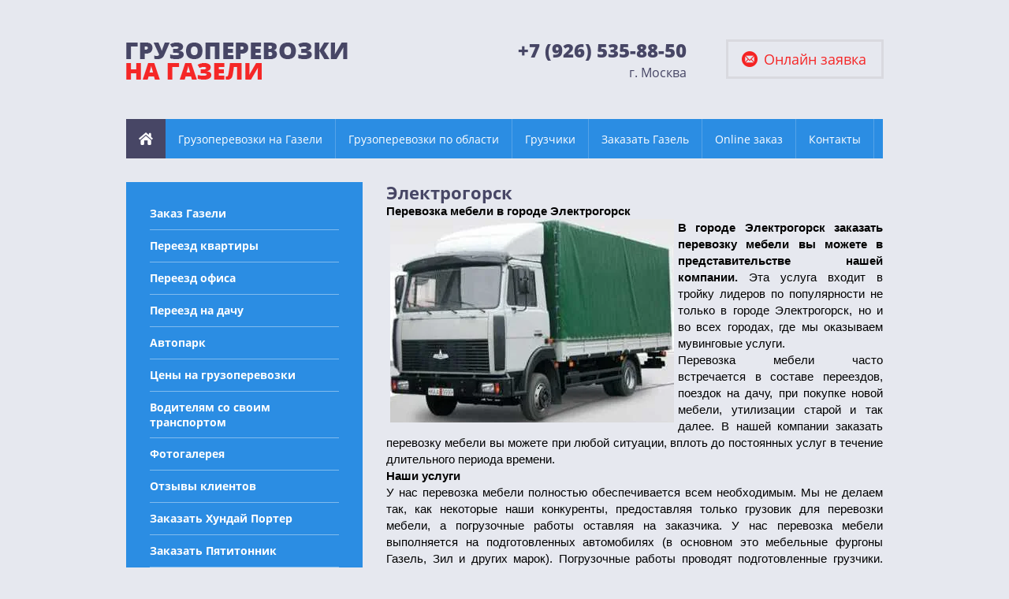

--- FILE ---
content_type: text/html; charset=utf-8
request_url: http://uvezu.com/perevozka_mebeli_elektrogorsk
body_size: 9634
content:
<!doctype html>
 
<html lang="ru">
	 
	<head>
		 
		<meta charset="utf-8">
		 
		<meta name="robots" content="all"/>
		 <title>Перевозка мебели Электрогорск, в нашей компании вы можете не дорого заказать перевозку мебели в городе Электрогорск</title> 
		<meta name="description" content="У нас вы можете заказать перевозку мебели в городе Электрогорск, занимаемся грузоперевозками">
		 
		<meta name="keywords" content="перевозка мебели Электрогорск, заказать перевозку мебели Электрогорск">
		 
		<meta name="SKYPE_TOOLBAR" content="SKYPE_TOOLBAR_PARSER_COMPATIBLE">
		<meta name="viewport" content="width=device-width, height=device-height, initial-scale=1.0, maximum-scale=1.0, user-scalable=no">
		 
		<meta name="msapplication-tap-highlight" content="no"/>
		 
		<meta name="format-detection" content="telephone=no">
		 
		<meta http-equiv="x-rim-auto-match" content="none">
		 
		<!--  -->
		<link rel="stylesheet" href="/g/css/styles_articles_tpl.css">
		 
		<link rel="stylesheet" href="/t/v15/images/css/styles.css">
		 
		<link rel="stylesheet" href="/t/v15/images/css/designblock.scss.css">
		 
		<link rel="stylesheet" href="/t/v15/images/css/s3_styles.scss.css">
		 
		<script src="/g/libs/jquery/1.10.2/jquery.min.js"></script>
		 
            <!-- 46b9544ffa2e5e73c3c971fe2ede35a5 -->
            <script src='/shared/s3/js/lang/ru.js'></script>
            <script src='/shared/s3/js/common.min.js'></script>
        <link rel='stylesheet' type='text/css' href='/shared/s3/css/calendar.css' /><link rel='stylesheet' type='text/css' href='/shared/highslide-4.1.13/highslide.min.css'/>
<script type='text/javascript' src='/shared/highslide-4.1.13/highslide.packed.js'></script>
<script type='text/javascript'>
hs.graphicsDir = '/shared/highslide-4.1.13/graphics/';
hs.outlineType = null;
hs.showCredits = false;
hs.lang={cssDirection:'ltr',loadingText:'Загрузка...',loadingTitle:'Кликните чтобы отменить',focusTitle:'Нажмите чтобы перенести вперёд',fullExpandTitle:'Увеличить',fullExpandText:'Полноэкранный',previousText:'Предыдущий',previousTitle:'Назад (стрелка влево)',nextText:'Далее',nextTitle:'Далее (стрелка вправо)',moveTitle:'Передвинуть',moveText:'Передвинуть',closeText:'Закрыть',closeTitle:'Закрыть (Esc)',resizeTitle:'Восстановить размер',playText:'Слайд-шоу',playTitle:'Слайд-шоу (пробел)',pauseText:'Пауза',pauseTitle:'Приостановить слайд-шоу (пробел)',number:'Изображение %1/%2',restoreTitle:'Нажмите чтобы посмотреть картинку, используйте мышь для перетаскивания. Используйте клавиши вперёд и назад'};</script>

		<link rel="stylesheet" href="/g/libs/jquery-popover/0.0.3/jquery.popover.css">
		 
		<script src="/g/libs/jquery-popover/0.0.3/jquery.popover.min.js" type="text/javascript"></script>
		 
		<script src="/g/s3/misc/form/1.0.0/s3.form.js" type="text/javascript"></script>
		  
		<script type="text/javascript" src="/t/v15/images/js/main.js"></script>
		  
		<!--[if lt IE 10]> <script src="/g/libs/ie9-svg-gradient/0.0.1/ie9-svg-gradient.min.js"></script> <script src="/g/libs/jquery-placeholder/2.0.7/jquery.placeholder.min.js"></script> <script src="/g/libs/jquery-textshadow/0.0.1/jquery.textshadow.min.js"></script> <script src="/g/s3/misc/ie/0.0.1/ie.js"></script> <![endif]-->
		<!--[if lt IE 9]> <script src="/g/libs/html5shiv/html5.js"></script> <![endif]-->
	</head>
	 
	<body>
		 
		<div class="wrapper editorElement layer-type-wrapper" >
			  <div class="side-panel side-panel-30 widget-type-side_panel editorElement layer-type-widget widget-17" data-layers="['widget-6':['tablet-landscape':'inSide','tablet-portrait':'inSide','mobile-landscape':'inSide','mobile-portrait':'inSide'],'widget-8':['tablet-landscape':'inSide','tablet-portrait':'inSide','mobile-landscape':'inSide','mobile-portrait':'inSide']]">
	<div class="side-panel-top">
		<div class="side-panel-button">
			<span class="side-panel-button-icon">
				<span class="side-panel-button-icon-line"></span>
				<span class="side-panel-button-icon-line"></span>
				<span class="side-panel-button-icon-line"></span>
			</span>
		</div>
		<div class="side-panel-top-inner" ></div>
	</div>
	<div class="side-panel-mask"></div>
	<div class="side-panel-content">
				<div class="side-panel-content-inner"></div>
	</div>
</div>  
			<div class="layout layout_center not-columned layout_2_id_8" >
				<div class="editorElement layer-type-block ui-droppable block-3"  data-responsive-tablet_landscape-changed="margin-top;" data-responsive-tablet_portrait-changed="margin-top;">
					<div class="layout column layout_9" >
						<div class="editorElement layer-type-block ui-droppable block-4"  data-responsive-tablet_landscape-changed="margin-top;" data-responsive-tablet_portrait-changed="margin-top;">
							<div class="site-name widget-2 widget-type-site_name editorElement layer-type-widget">
								 							 <a href="http://uvezu.com"><img src="/d/logo.png" alt=""></a> 
					</div>
				</div>
			</div>
			<div class="layout column layout_6" >
				<div class="editorElement layer-type-block ui-droppable block-2"  data-responsive-tablet_landscape-changed="margin-top;" data-responsive-tablet_portrait-changed="margin-top;" data-responsive-mobile_landscape-changed="margin-top;">
					  	<div class="phones-4 widget-3 phones-block widget-type-contacts_phone editorElement layer-type-widget">
		<div class="inner">
			<label class="cell-icon" for="tg-phones-4">
				<div class="icon"></div>
			</label>
			<input id="tg-phones-4" class="tgl-but" type="checkbox">
			<div class="block-body-drop">
				<div class="cell-text">
					<div class="title">Телефон:</div>
					<div class="text_body">
												<a href="tel:+7 (926) 535-88-50">+7 (926) 535-88-50</a>					</div>
				</div>
			</div>
		</div>
	</div>
        <div class="address-5 widget-4 address-block widget-type-contacts_address editorElement layer-type-widget">
        <div class="inner">
            <label class="cell-icon" for="tg5">
                <div class="icon"></div>
            </label>
            <input id="tg5" class="tgl-but" type="checkbox">
            <div class="block-body-drop">
                <div class="cell-text">
                    <div class="title">Адрес:</div>
                                            <div class="text_body">
                                                        <p>г. Москва</p>
                        </div>
                                    </div>
            </div>
        </div>
    </div>
  
				</div>
			</div>
			<div class="layout column layout_7" >
				  			<a href="/online-zakaz-gazeli" class="button-7 widget-5 widget-type-button editorElement layer-type-widget" ><span>Онлайн заявка</span></a>
	  
			</div>
		</div>
		<div class="editorElement layer-type-block ui-droppable block-5"  data-responsive-tablet_landscape-changed="margin-top;min-height;display;" data-responsive-tablet_portrait-changed="min-height;margin-top;display;" data-responsive-mobile_landscape-changed="margin-top;min-height;display;" data-responsive-mobile_portrait-changed="display;">
			<div class="widget-6 horizontal menu-10 wm-widget-menu widget-type-menu_horizontal editorElement layer-type-widget">
				 
				<div class="menu-button">
					Меню
				</div>
				 
				<div class="menu-scroll">
					   <ul><li class="home-button"><a href="/"></a></li><li class="menu-item"><a href="/" ><span class="menu-item-text">Грузоперевозки на Газели</span></a></li><li class="menu-item"><a href="/gruzoperevozki-oblast" ><span class="menu-item-text">Грузоперевозки по области</span></a></li><li class="menu-item"><a href="/gruzchiki" ><span class="menu-item-text">Грузчики</span></a></li><li class="menu-item"><a href="/zakazat_gazel" ><span class="menu-item-text">Заказать Газель</span></a></li><li class="menu-item"><a href="/online-zakaz-gazeli" ><span class="menu-item-text">Online заказ</span></a></li><li class="menu-item"><a href="/contacts" ><span class="menu-item-text">Контакты</span></a></li></ul> 
				</div>
				 
			</div>
		</div>
		<div class="editorElement layer-type-block ui-droppable block-9"  data-responsive-tablet_landscape-changed="margin-top;padding-bottom;" data-responsive-tablet_portrait-changed="margin-top;padding-bottom;" data-responsive-mobile_landscape-changed="margin-top;padding-bottom;" data-responsive-mobile_portrait-changed="margin-top;padding-bottom;">
			<div class="layout column layout_15" >
				<div class="editorElement layer-type-block ui-droppable block-7"  data-responsive-tablet_landscape-changed="margin-top;padding-top;padding-bottom;box-shadow;text-shadow;background;border-top;border-right;border-bottom;border-left;border-radius;" data-responsive-tablet_portrait-changed="margin-top;padding-top;padding-bottom;box-shadow;text-shadow;background;border-top;border-right;border-bottom;border-left;border-radius;" data-responsive-mobile_landscape-changed="margin-top;" data-responsive-mobile_portrait-changed="margin-top;">
					<div class="widget-8 popup menu-14 wm-widget-menu vertical widget-type-menu_vertical editorElement layer-type-widget">
						   
						<div class="menu-button">
							Меню
						</div>
						 
						<div class="menu-scroll">
							  <ul><li class="menu-item"><a href="/zakaz-gazeli" ><span class="menu-item-text">Заказ Газели</span></a></li><li class="delimiter"></li><li class="menu-item"><a href="/pereezd-kvartiry" ><span class="menu-item-text">Переезд квартиры</span></a></li><li class="delimiter"></li><li class="menu-item"><a href="/pereezd-ofisa" ><span class="menu-item-text">Переезд офиса</span></a></li><li class="delimiter"></li><li class="menu-item"><a href="/pereezd-na-dachu" ><span class="menu-item-text">Переезд на дачу</span></a></li><li class="delimiter"></li><li class="menu-item"><a href="/avtopark" ><span class="menu-item-text">Автопарк</span></a></li><li class="delimiter"></li><li class="menu-item"><a href="/ceny-na-gruzoperevozki" ><span class="menu-item-text">Цены на грузоперевозки</span></a></li><li class="delimiter"></li><li class="menu-item"><a href="/sotrudnichestvo_dly_voditeley_so_svoim_transportom" ><span class="menu-item-text">Водителям со своим транспортом</span></a></li><li class="delimiter"></li><li class="menu-item"><a href="/gallery" ><span class="menu-item-text">Фотогалерея</span></a></li><li class="delimiter"></li><li class="menu-item"><a href="/otzivy-o-gruzoperevozkah-i-pereezdah" ><span class="menu-item-text">Отзывы клиентов</span></a></li><li class="delimiter"></li><li class="menu-item"><a href="/porter" ><span class="menu-item-text">Заказать Хундай Портер</span></a></li><li class="delimiter"></li><li class="menu-item"><a href="/pyatitonnik" ><span class="menu-item-text">Заказать Пятитонник</span></a></li><li class="delimiter"></li><li class="menu-item"><a href="/perevozka_pianino" ><span class="menu-item-text">Перевозка пианино</span></a></li><li class="delimiter"></li><li class="menu-item"><a href="/perevozka_seifa" ><span class="menu-item-text">Перевозка сейфов</span></a></li><li class="delimiter"></li><li class="menu-item"><a href="/manipulator" ><span class="menu-item-text">Манипуляторы</span></a></li><li class="delimiter"></li><li class="menu-item"><a href="/10tonn" ><span class="menu-item-text">10 тонник</span></a></li><li class="delimiter"></li><li class="menu-item"><a href="/evakuator" ><span class="menu-item-text">Эвакуаторы</span></a></li><li class="delimiter"></li><li class="menu-item"><a href="/kran" ><span class="menu-item-text">Кран</span></a></li><li class="delimiter"></li><li class="menu-item"><a href="/avtovishki" ><span class="menu-item-text">Автовышки</span></a></li><li class="delimiter"></li><li class="menu-item"><a href="/takelaj" ><span class="menu-item-text">Такелажные работы</span></a></li><li class="delimiter"></li><li class="opened menu-item"><a href="/perevozka_mebeli" ><span class="menu-item-text">Перевозка мебели</span></a></li><li class="delimiter"></li><li class="menu-item"><a href="/dostavka_gruza" ><span class="menu-item-text">Доставка груза</span></a></li><li class="delimiter"></li><li class="menu-item"><a href="/passajir_perevozki" ><span class="menu-item-text">Пассажирские перевозки</span></a></li></ul> 
						</div>
						 
					</div>
				</div>
			</div>
			<div class="layout column layout_18" >
				<div class="editorElement layer-type-block ui-droppable block-8"  data-responsive-tablet_landscape-changed="margin-top;padding-top;box-shadow;text-shadow;background;border-top;border-right;border-bottom;border-left;border-radius;" data-responsive-tablet_portrait-changed="margin-top;" data-responsive-mobile_landscape-changed="margin-top;" data-responsive-mobile_portrait-changed="margin-top;">
					<h1 class="h1 widget-9 widget-type-h1 editorElement layer-type-widget">
						Электрогорск
					</h1>
					<article class="content-17 content widget-10 widget-type-content editorElement layer-type-widget">
<div style="text-align: justify;"><span style="color: #000000;"><strong>Перевозка мебели в городе Электрогорск</strong></span></div>
<div style="text-align: justify;"><span style="color: #000000;"><strong> <img style="float: left; margin-left: 5px; margin-right: 5px;" alt="f58523" title="перевозка мебели Электрогорск" src="/thumb/2/Kbq-1sP25fDJaisEwSNBRw/360r300/d/f58523.jpg" height="258" width="360" /> В городе Электрогорск заказать перевозку мебели вы можете в представительстве нашей компании.</strong> Эта услуга входит в тройку лидеров по популярности не только в городе Электрогорск, но и во всех городах, где мы оказываем мувинговые услуги.</span></div>
<div style="text-align: justify;"><span style="color: #000000;">Перевозка мебели часто встречается в составе переездов, поездок на дачу, при покупке новой мебели, утилизации старой и так далее. В нашей компании заказать перевозку мебели вы можете при любой ситуации, вплоть до постоянных услуг в течение длительного периода времени.</span></div>
<div style="text-align: justify;"><span style="color: #000000;"><strong>Наши услуги</strong></span></div>
<div style="text-align: justify;"><span style="color: #000000;">У нас перевозка мебели полностью обеспечивается всем необходимым. Мы не делаем так, как некоторые наши конкуренты, предоставляя только грузовик для перевозки мебели, а погрузочные работы оставляя на заказчика. У нас перевозка мебели выполняется на подготовленных автомобилях (в основном это мебельные фургоны Газель, Зил и других марок). Погрузочные работы проводят подготовленные грузчики. Наших грузчиков мы обеспечиваем всем необходимым для перевозки мебели, в том числе и такелажным оборудованием.</span></div>
<div style="text-align: justify;"><span style="color: #000000;">Нередко перевозка мебели в чистом, собранном, виде невозможна. Поэтому в целях более качественного проведения мероприятия по перевозке мебели необходимо выполнять ее неполную разборку. Эта процедура требует большого опыта и навыков, которые имеются у наших грузчиков. Такой подход к перевозке мебели, когда грузчики выполняют практически всю работу, экономически обоснован и позволяет существенно снизить себестоимость процедуры. В конечном результате стоимость перевозки мебели в нашей компании одна из самых низких.</span></div>
<div style="text-align: justify;"><span style="color: #000000;"><strong>Перевозка мебели в городе Электрогорск может встречаться практически при любых грузоперевозках, мы уже говорили об этом. Исходя из вышесказанного, мы готовы выполнить перевозку мебели при:</strong></span></div>
<div style="text-align: justify;">
<ul>
<li><span style="color: #000000;">квартирном переезде в городе Электрогорск;</span></li>
<li><span style="color: #000000;">переезде офиса в городе Электрогорск;</span></li>
<li><span style="color: #000000;">поездке на дачу в городе Электрогорск;</span></li>
<li><span style="color: #000000;">доставке новой мебели домой или в офис из супермаркета;</span></li>
<li><span style="color: #000000;">утилизации мебели в городе Электрогорск;</span></li>
<li><span style="color: #000000;">доставке готовой продукции от производителя или оптового поставщика к реализаторам и распространителям (возможно на долгосрочной основе);</span></li>
<li><span style="color: #000000;">перевозке антикварной мебели и так далее.</span></li>
</ul>
</div>
<div style="text-align: justify;"><span style="color: #000000;"><strong>Перевозка мебели при квартирном переезде</strong></span></div>
<div style="text-align: justify;"><span style="color: #000000;">Квартирный переезд в любом городе, не только в городе Электрогорск, является источником такого мероприятия как перевозка мебели. Эта услуга отнимает значительную часть всего времени, затраченного на переезд квартиры.</span></div>
<div style="text-align: justify;"><span style="color: #000000;">В нашем исполнении квартирный переезд подразумевает тщательную подготовку мебели к ее дальнейшей перевозке. В эту подготовку входит полная или частичная разборка мебели, упаковка разобранных элементов в картонные короба и специальную пленку, погрузка мебели в специальный автомобиль &mdash; мебельный фургон, имеющий все условия для безболезненной перевозки мебели. Все эти операции проводят наиболее подготовленные грузчики нашей компании. Нашим грузчикам вы можете доверить даже дорогую антикварную мебель, мы гарантируем вам высокое качество их работы.</span></div>
<div style="text-align: justify;"><span style="color: #000000;"><strong>Перевозка мебели при офисном переезде</strong></span></div>
<div style="text-align: justify;"><span style="color: #000000;"> <img style="margin-left: 5px; margin-right: 5px; float: right;" alt="porter" title="заказать перевозку мебели Электрогорск" src="/thumb/2/w5o72amVF9kAyfRHgRV3Pw/360r300/d/porter.jpg" height="252" width="325" /> Перевозка мебели в городе Электрогорск при офисном переезде также имеет место быть и представляет немалую сложность для грузчиков и такелажников. Если при квартирном переезде большие проблемы может доставить антикварная мебель, имеющая большую историческую ценность, то при переезде офиса сложность вызывает дорогостоящая ультрасовременная офисная мебель и оборудование. Однако, невзирая ни на что, наши грузчики способны выполнить перевозку даже самой сложной офисной мебели.</span></div>
<div style="text-align: justify;"><span style="color: #000000;"><strong>Другие услуги по перевозке мебели</strong></span></div>
<div style="text-align: justify;"><span style="color: #000000;">Кроме переездов, перевозка мебели бывает и в чистом виде, например, при ее доставке из магазина. Также популярна услуга утилизации мебели в городе Электрогорск, при которой выполняется и перевозка. Мы также предлагаем свои услуги производителям мебели и крупным оптовым базам. Мы готовы взять на себя обеспечение транспортного вопроса, доставляя готовую продукцию в магазины и другие точки продажи.</span></div>
<div style="text-align: justify;"><span style="color: #000000;"><strong>Заказать перевозку мебели</strong></span></div>
<div style="text-align: justify;"><span style="color: #000000;">Все вопросы, связанные с такой услугой как перевозка мебели в городе Электрогорск, вы можете обсудить с менеджером нашего проекта.</span></div>
<div style="text-align: justify;"><span style="color: #000000;"><strong>Сделать это лучше всего по телефону из раздела Контакты. </strong></span></div>


</article>
				</div>
			</div>
		</div>
		<div class="editorElement layer-type-block ui-droppable block-10" >
			<div class="layout column layout_20" >
				  
	
	
	
	<div class="form-20 widget-11 vertical_mode widget-type-form_adaptive editorElement layer-type-widget">
		<div class="form__header">ОНЛАЙН ЗАКАЗ</div>
				<div class="form__body" data-api-type="form" data-api-url="/-/x-api/v1/public/?method=form/postform&param[form_id]=3730403">
					<form method="post">
				<input type="hidden" name="form_id" value="3730403">
				<input type="hidden" name="tpl" value="db:bottom.tpl">
									<div class="form-table">
						<div class="form-tbody">
															<div class="form-item-group group-text">
									<div class="form-item form-text field_18050803"><div class="form-item__body"><input class="wm-input-default"  placeholder=" Ваше имя: "  type="text" size="30" maxlength="100" value="" name="d[0]" id="d[0]" /></div></div><div class="form-item form-text field_18051003"><div class="form-item__body"><input class="wm-input-default"  placeholder=" Эл. почта: "  type="text" size="30" maxlength="100" value="" name="d[1]" id="d[1]" /></div></div><div class="form-item form-text field_18051203"><div class="form-item__body"><input class="wm-input-default"  placeholder=" Телефон: "  type="text" size="30" maxlength="100" value="" name="d[2]" id="d[2]" /></div></div>
								</div>
																						<div class="form-item-group group-textarea">
									<div class="form-item form-textarea field_18051603"><div class="form-item__body"><textarea class="wm-input-default"  placeholder=" Комментарий: "  cols="" rows="" name="d[3]" id="d[3]"></textarea></div></div>
								</div>
													</div>
													<div class="form-tfoot">
								<div class="form-item-group group-button">
																			<div class="form-item form-submit"><div class="form-item__body"><button class="wm-input-default" type="submit"><span>Отправить</span></button></div></div>
																	</div>
							</div>
											</div>
							<re-captcha data-captcha="recaptcha"
     data-name="captcha"
     data-sitekey="6LfLhZ0UAAAAAEB4sGlu_2uKR2xqUQpOMdxygQnA"
     data-lang="ru"
     data-rsize="invisible"
     data-type="image"
     data-theme="light"></re-captcha></form>
				</div>
	</div>
	<script src="/shared/misc/calendar.gen.js" type="text/javascript" language="javascript" charset="utf-8"></script>
  
			</div>
			<div class="layout column layout_21" >
				      <div class="list-21 widget-12 widget-type-list editorElement layer-type-widget">
        <div class="header-text">Наши преимущества</div>        <ul class="list-col list-col1">
                    <li class="list-item">
                <div class="list-item-inner">
                    <div class="icon"></div>                    <div class="title">Выполнение грузоперевозок на любые расстояния;</div>
                                    </div>
            </li>
                    <li class="list-item">
                <div class="list-item-inner">
                    <div class="icon"></div>                    <div class="title">Приемлемые цены;</div>
                                    </div>
            </li>
                    <li class="list-item">
                <div class="list-item-inner">
                    <div class="icon"></div>                    <div class="title">Обеспечение безопасности груза в пути;</div>
                                    </div>
            </li>
                    <li class="list-item">
                <div class="list-item-inner">
                    <div class="icon"></div>                    <div class="title">Своевременное осуществление доставки;</div>
                                    </div>
            </li>
                    <li class="list-item">
                <div class="list-item-inner">
                    <div class="icon"></div>                    <div class="title">Наличие собственного и современного автомобильного парка;</div>
                                    </div>
            </li>
                    <li class="list-item">
                <div class="list-item-inner">
                    <div class="icon"></div>                    <div class="title">Осуществление перевозок тяжеловесных, крупногабаритных и
сборных грузов;</div>
                                    </div>
            </li>
                    <li class="list-item">
                <div class="list-item-inner">
                    <div class="icon"></div>                    <div class="title">Предоставление полного спектра услуг</div>
                                    </div>
            </li>
                    <li class="list-item">
                <div class="list-item-inner">
                    <div class="icon"></div>                    <div class="title">Наличие в штате опытных водителей.</div>
                                    </div>
            </li>
                </ul>
    </div>
  
			</div>
		</div>
		<div class="editorElement layer-type-block ui-droppable block-11" >
			<div class="layout column layout_28" >
				<div class="editorElement layer-type-block ui-droppable block-12"  data-responsive-tablet_landscape-changed="margin-top;width;" data-responsive-tablet_portrait-changed="margin-top;width;left;right;" data-responsive-mobile_landscape-changed="margin-top;" data-responsive-mobile_portrait-changed="margin-top;">
					<div class="site-copyright widget-13 widget-type-site_copyright editorElement layer-type-widget">
						   Copyright &copy; 2010 - 2026  
					</div>
					  	<div class="phones-26 widget-15 phones-block widget-type-contacts_phone editorElement layer-type-widget">
		<div class="inner">
			<label class="cell-icon" for="tg-phones-26">
				<div class="icon"></div>
			</label>
			<input id="tg-phones-26" class="tgl-but" type="checkbox">
			<div class="block-body-drop">
				<div class="cell-text">
					<div class="title">Телефон:</div>
					<div class="text_body">
												<a href="tel:+7 (926) 535-88-50">+7 (926) 535-88-50</a>					</div>
				</div>
			</div>
		</div>
	</div>
  
				</div>
			</div>
			<div class="layout column layout_29" >
				<div class="editorElement layer-type-block ui-droppable block-13"  data-responsive-tablet_landscape-changed="width;margin-left;margin-top;" data-responsive-tablet_portrait-changed="margin-top;width;margin-left;left;right;" data-responsive-mobile_landscape-changed="margin-top;" data-responsive-mobile_portrait-changed="margin-top;">
					<div class="site-counters widget-14 widget-type-site_counters editorElement layer-type-widget">
						 <!--LiveInternet counter--><script type="text/javascript"><!--
document.write("<a href='http://www.liveinternet.ru/click' "+
"target=_blank><img src='//counter.yadro.ru/hit?t26.12;r"+
escape(document.referrer)+((typeof(screen)=="undefined")?"":
";s"+screen.width+"*"+screen.height+"*"+(screen.colorDepth?
screen.colorDepth:screen.pixelDepth))+";u"+escape(document.URL)+
";h"+escape(document.title.substring(0,80))+";"+Math.random()+
"' alt='' title='LiveInternet: показано число посетителей за"+
" сегодня' "+
"border='0' width='88' height='15'><\/a>")
//--></script><!--/LiveInternet-->
<!--__INFO2026-01-24 01:06:38INFO__-->
 
					</div>
					<div class="mega-copyright widget-16 mega-dark widget-type-mega_copyright editorElement layer-type-widget">
						<span style='font-size:14px;' class='copyright'><!--noindex--><a target="_blank" rel="nofollow" href="https://megagroup.ru/price" title="Разработка сайта на системе управления.">Разработка сайта на системе управления. Хостинг.</a><!--/noindex--></span>
					</div>
				</div>
			</div>
		</div>
	</div>
</div>
<!-- BEGIN JIVOSITE CODE  -->
<script type='text/javascript'>
(function(){ var widget_id = 'VQABlmC9yX';var d=document;var w=window;function l(){
var s = document.createElement('script'); s.type = 'text/javascript'; s.async = true; s.src = '//code.jivosite.com/script/widget/'+widget_id; var ss = document.getElementsByTagName('script')[0]; ss.parentNode.insertBefore(s, ss);}if(d.readyState=='complete'){l();}else{if(w.attachEvent){w.attachEvent('onload',l);}else{w.addEventListener('load',l,false);}}})();</script>
<!--  END JIVOSITE CODE -->

<!-- assets.bottom -->
<!-- </noscript></script></style> -->
<script src="/my/s3/js/site.min.js?1769082895" ></script>
<script src="/my/s3/js/site/defender.min.js?1769082895" ></script>
<script src="https://cp.onicon.ru/loader/5445e03572d22cb54800014e.js" data-auto async></script>
<script >/*<![CDATA[*/
var megacounter_key="c87fee6a8f36416a438b1facd87b9223";
(function(d){
    var s = d.createElement("script");
    s.src = "//counter.megagroup.ru/loader.js?"+new Date().getTime();
    s.async = true;
    d.getElementsByTagName("head")[0].appendChild(s);
})(document);
/*]]>*/</script>
<script >/*<![CDATA[*/
$ite.start({"sid":123192,"vid":1419878,"aid":46044,"stid":1,"cp":21,"active":true,"domain":"uvezu.com","lang":"ru","trusted":false,"debug":false,"captcha":3});
/*]]>*/</script>
<!-- /assets.bottom -->
</body>
 
</html>

--- FILE ---
content_type: text/css
request_url: http://uvezu.com/t/v15/images/css/styles.css
body_size: 17146
content:
@import "fonts.css";
html{font-family:sans-serif;-ms-text-size-adjust:100%;-webkit-text-size-adjust:100%;}body{margin:0;background: #fff;}body::before{content:""; height: 1px; display: block; margin-top: -1px;}article,aside,details,figcaption,figure,footer,header,hgroup,main,menu,nav,section,summary{display:block}audio,canvas,progress,video{display:inline-block;vertical-align:baseline}audio:not([controls]){display:none;height:0}[hidden],template{display:none}a{background-color:transparent;color:inherit;}a:active,a:hover{outline:0}abbr[title]{border-bottom:1px dotted}b,strong{font-weight:bold}dfn{font-style:italic}h1{margin: 0; font-size: inherit; font-weight: inherit;}mark{background:#ff0;color:#000}small{font-size:80%}sub,sup{font-size:75%;line-height:0;position:relative;vertical-align:baseline}sup{top:-0.5em}sub{bottom:-0.25em}img{border:0}svg:not(:root){overflow:hidden}figure{margin:1em 40px}hr{box-sizing:content-box;height:0}pre{overflow:auto}code,kbd,pre,samp{font-family:monospace,monospace;font-size:1em}button,input,optgroup,select,textarea{color:inherit;font:inherit;margin:0}button{overflow:visible}button,select{text-transform:none}button,html input[type="button"],input[type="reset"],input[type="submit"]{-webkit-appearance:button;cursor:pointer}button[disabled],html input[disabled]{cursor:default}button::-moz-focus-inner,input::-moz-focus-inner{border:0;padding:0}input{line-height:normal}input[type="checkbox"],input[type="radio"]{box-sizing:border-box;padding:0}input[type="number"]::-webkit-inner-spin-button,input[type="number"]::-webkit-outer-spin-button{height:auto}input[type="search"]{-webkit-appearance:textfield;box-sizing:content-box}input[type="search"]::-webkit-search-cancel-button,input[type="search"]::-webkit-search-decoration{-webkit-appearance:none}fieldset{border:1px solid silver;margin:0 2px;padding:.35em .625em .75em}legend{border:0;padding:0}textarea{overflow:auto}optgroup{font-weight:bold}table{border-collapse:collapse;border-spacing:0}
body.noscroll {overflow: hidden !important;}
.removed, .hidden { display: none !important;}
.editorElement {box-sizing: border-box; padding-top: .02px;padding-bottom: .02px; word-wrap: break-word;}
.layout {box-sizing: border-box;}
.vertical-middle {white-space: nowrap;}
.vertical-middle>* {white-space: normal;display: inline-block;vertical-align: middle;}
.vertical-middle::after {height: 100%;width: 0;display: inline-block;vertical-align: middle;content: "";}
.wrapper {margin: 0 auto;height: auto !important;height: 100%;min-height: 100%;min-height: 100vh;overflow: hidden;max-width: 100%;}
.editorElement .removed+.delimiter, .editorElement .delimiter:first-child {display: none;}
.wm-input-default {border: none; background: none; padding: 0;}
/* tooltip */
@keyframes show_hide {
	0% { left:85%; opacity: 0; width: auto; height: auto; padding: 5px 10px; font-size: 1em;}
	20% { left: 100%; opacity: 1; width: auto; height: auto; padding: 5px 10px; font-size: 1em;}
	100% { left: 100%; opacity: 1; width: auto; height: auto; padding: 5px 10px; font-size: 1em;}
}
@keyframes show_hide_after {
	0% {width: 5px; height: 5px;}
	100% {width: 5px; height: 5px;}
}
/* tooltip for horizontal */
@keyframes horizontal_show_hide {
	0% { top:95%; opacity: 0; width: 100%; height: auto; padding: 5px 10px; font-size: 1em;}
	20% { top: 100%; opacity: 1; width: 100%; height: auto; padding: 5px 10px; font-size: 1em;}
	100% { top: 100%; opacity: 1; width: 100%; height: auto; padding: 5px 10px; font-size: 1em;}
}
.wm-tooltip {display: none;position: absolute;z-index:100;top: 0;left: 100%;background: #FBFDDD;color: #CA3841;padding: 5px 10px;border-radius: 3px;box-shadow: 1px 2px 3px rgba(0,0,0,.3); white-space: nowrap; box-sizing: border-box;}
.wm-tooltip::after {content: "";font-size: 0;background: inherit;width: 5px;height: 5px;position: absolute;top: 50%;left: -3px;margin: -2px 0 0;box-shadow: 0 1px 0 rgba(0,0,0,.1), 0 2px 0 rgba(0,0,0,.1);transform: rotate(45deg);}
.error .wm-tooltip {display: block;padding: 0;font-size: 0;animation: show_hide 4s;}
.error .wm-tooltip::after {width: 0;height: 0;animation: show_hide_after 4s;}
.horizontal_mode .wm-tooltip {top: 100%; left: 0; width: 100%; white-space: normal; margin: 5px 0 0; text-align: center;}
.horizontal_mode .wm-tooltip::after {left: 50%; top: 0; margin: -2px 0 0; box-shadow: 0 -1px 0 rgba(0,0,0,.1), 0 -2px 0 rgba(0,0,0,.1);}
.error .horizontal_mode .wm-tooltip, .horizontal_mode .error .wm-tooltip {animation: horizontal_show_hide 4s;}

table.table0 td, table.table1 td, table.table2 td, table.table2 th {
	padding:5px;
	border:1px solid #dedede;
	vertical-align:top;
}
table.table0 td { border:none; }
table.table2 th {
	padding:8px 5px;
	background:#eb3c3c;
	border:1px solid #dedede;
	font-weight:normal;
	text-align:left;
	color:#fff;
}
.for-mobile-view { overflow: auto; }
.side-panel { display: none;}
body{font-family:Arial, Helvetica, sans-serif; font-size:12px; color:#000000; font-style:normal; line-height:1.2; letter-spacing:0px; text-align:left; text-indent:0px; text-transform:none; text-decoration:none; background:#e6e8ef; z-index:2}
.wrapper{position:relative; font-family:Arial, Helvetica, sans-serif; font-size:12px; color:#000000; font-style:normal; line-height:1.2; letter-spacing:0px; text-align:left; text-indent:0px; text-transform:none; text-decoration:none; z-index:3; display:block}
.block-3{position:relative; font-size:25px; top:0; left:0; width:auto; min-height:0px; z-index:8; display:-webkit-box; display:-moz-box; display: -ms-flexbox; display: -webkit-flex; display:flex; margin-top:50px; margin-left:0px; margin-bottom:0; margin-right:0; right:0px}
.block-4{position:relative; top:0; left:0; width:281px; min-height:0px; z-index:3; display:block; margin-top:0px; margin-left:0px; margin-right:0; margin-bottom:0px; padding-top:4px}
.widget-2{position:relative; top:0; left:0; z-index:1; box-sizing:border-box; width:281px; min-height:0px; margin-top:0px; margin-left:0px; margin-bottom:0px; margin-right:0}
.site-name .sn-wrap{display:-webkit-box; display:-moz-box; display: -ms-flexbox; display: -webkit-flex; display:flex; flex-flow:column nowrap}
.site-name .sn-logo{box-sizing:border-box; -moz-flex-shrink:0; -ms-flex-negative:0; -webkit-flex-shrink:0; flex-shrink:0; max-width:100%; font-family:Arial, Helvetica, sans-serif; font-size:25px; color:#000000; font-style:normal; line-height:1.2; letter-spacing:0px; text-align:left; text-indent:0px; text-transform:none; text-decoration:none; width:281px; min-height:0px}
.site-name .sn-text{box-sizing:border-box}
.site-name a{text-decoration:none; outline:none}
.site-name img{box-sizing:border-box; display:block; max-width:100%; border:none; font-family:Arial, Helvetica, sans-serif; font-size:25px; color:#000000; font-style:normal; line-height:1.2; letter-spacing:0px; text-align:left; text-indent:0px; text-transform:none; text-decoration:none; min-height:0px}
.block-2{position:relative; font-family:Open Sans, sans-serif; font-size:24px; text-align:right; top:0; left:0; width:220px; min-height:0px; z-index:2; display:block; margin-top:0px; margin-left:210px; margin-right:0; margin-bottom:auto}
.widget-3{position:relative; text-align:undefined; top:0; left:0; z-index:2; box-sizing:border-box; width:220px; margin-top:0px; margin-left:0px; margin-right:0; margin-bottom:0; font-weight:800}
.phones-4 .icon{box-sizing:border-box; height:16px; width:16px; background:#cccccc; margin-right:5px}
.phones-4 p:first-child{margin-top:0px}
.phones-4 p:last-child{margin-bottom:0px}
.phones-4 .inner{box-sizing:border-box; display:-webkit-box; display:-moz-box; display: -ms-flexbox; display: -webkit-inline-flex; display:inline-flex; text-align:left; vertical-align:top}
.phones-4 .cell-icon{box-sizing:border-box; display:none; position:relative; z-index:5}
.phones-4 .cell-text{box-sizing:border-box; display:-webkit-box; display:-moz-box; display: -ms-flexbox; display: -webkit-flex; display:flex; -ms-flex-direction:column; -moz-flex-direction:column; -webkit-flex-direction:column; flex-direction:column; font-family:Open Sans, sans-serif; font-size:24px; color:#000000; font-style:normal; line-height:1.2; letter-spacing:0px; text-align:undefined; text-indent:0px; text-transform:none; text-decoration:none; font-weight:800}
.phones-4 .title{box-sizing:border-box; display:none}
.phones-4 .block-body-drop{box-sizing:border-box}
.phones-4 input.tgl-but{box-sizing:border-box; position:absolute; margin-left:-9999px; visibility:hidden}
.phones-4 input.tgl-but:checked + .block-body-drop{display:block}
.phones-4 .text_body{font-family:Open Sans, sans-serif; font-size:24px; color:#474665; font-style:normal; line-height:1.2; letter-spacing:0px; text-align:undefined; text-indent:0px; text-transform:none; text-decoration:none; font-weight:800; z-index:3}
.widget-4{position:relative; font-family:Arial, Helvetica, sans-serif; color:#474665; text-align:undefined; top:0; left:0; z-index:1; box-sizing:border-box; width:220px; margin-top:5px; margin-left:0px; margin-bottom:0px; margin-right:0; min-height:0px}
.address-5 .icon{box-sizing:border-box; height:16px; width:16px; background:#cccccc; margin-right:5px}
.address-5 p:first-child{margin-top:0px}
.address-5 p:last-child{margin-bottom:0px}
.address-5 .inner{box-sizing:border-box; display:-webkit-box; display:-moz-box; display: -ms-flexbox; display: -webkit-inline-flex; display:inline-flex; text-align:left; vertical-align:top}
.address-5 .cell-icon{box-sizing:border-box; display:none; position:relative; z-index:5}
.address-5 .cell-text{box-sizing:border-box; display:-webkit-box; display:-moz-box; display: -ms-flexbox; display: -webkit-flex; display:flex; -ms-flex-direction:column; -moz-flex-direction:column; -webkit-flex-direction:column; flex-direction:column; font-family:Arial, Helvetica, sans-serif; font-size:24px; color:#474665; font-style:normal; line-height:1.2; letter-spacing:0px; text-align:flex-start; text-indent:0px; text-transform:none; text-decoration:none; -webkit-box-pack:flex-start; -moz-box-pack:flex-start; -ms-flex-pack:flex-start; -webkit-justify-content:flex-start; justify-content:flex-start}
.address-5 .title{box-sizing:border-box; display:none}
.address-5 .block-body-drop{box-sizing:border-box}
.address-5 input.tgl-but{box-sizing:border-box; position:absolute; margin-left:-9999px; visibility:hidden}
.address-5 input.tgl-but:checked + .block-body-drop{display:block}
.address-5 .text_body{font-family:Open Sans, sans-serif; font-size:16px; color:#474665; font-style:normal; line-height:1.2; letter-spacing:0px; text-align:right; text-indent:0px; text-transform:none; text-decoration:none; min-height:0px}
.widget-5{position:relative; font-family:Open Sans, sans-serif; font-size:18px; color:#f52727; text-align:center; text-decoration:none; top:0; left:0; z-index:1; box-sizing:border-box; width:200px; min-height:50px; display:-webkit-box; display:-moz-box; display: -ms-flexbox; display: -webkit-flex; display:flex; background:url("../images/mail.png") left 17px top 50% / auto auto no-repeat; -webkit-box-align:center; -moz-box-align:center; -ms-flex-align:center; -webkit-align-items:center; align-items:center; border-top:3px solid #d9d9df; border-right:3px solid #d9d9df; border-bottom:3px solid #d9d9df; border-left:3px solid #d9d9df; -webkit-box-pack:center; -moz-box-pack:center; -ms-flex-pack:center; -webkit-justify-content:center; justify-content:center; margin-top:0px; margin-left:50px; margin-right:0; margin-bottom:auto; padding-left:25px}
.button-7 > *{box-sizing:border-box; display:block; text-overflow:ellipsis; overflow:hidden}
.block-3 .layout_6{display:-webkit-box; display:-moz-box; display: -ms-flexbox; display: -webkit-flex; display:flex; -ms-flex-direction:column; -moz-flex-direction:column; -webkit-flex-direction:column; flex-direction:column}
.block-3 .layout_7{display:-webkit-box; display:-moz-box; display: -ms-flexbox; display: -webkit-flex; display:flex; -ms-flex-direction:column; -moz-flex-direction:column; -webkit-flex-direction:column; flex-direction:column}
.block-3 .layout_9{display:-webkit-box; display:-moz-box; display: -ms-flexbox; display: -webkit-flex; display:flex; -ms-flex-direction:column; -moz-flex-direction:column; -webkit-flex-direction:column; flex-direction:column}
.block-5{position:relative; font-size:25px; top:0; left:0; width:auto; min-height:50px; z-index:7; display:block; margin-top:40px; margin-left:0px; margin-bottom:0; margin-right:0; right:0px}
.widget-6{position:relative; top:0; left:0; z-index:1; padding-top:0; padding-right:0px; padding-bottom:0; padding-left:0px; box-sizing:border-box; display:-webkit-box; display:-moz-box; display: -ms-flexbox; display: -webkit-flex; display:flex; width:auto; margin-top:0px; margin-left:0px; margin-bottom:0px; margin-right:0; right:0px; min-height:50px; background:#2b8de3}
.menu-10 .menu-scroll > ul > li.home-button > a{cursor:pointer; display:-webkit-box; display:-moz-box; display: -ms-flexbox; display: -webkit-flex; display:flex; padding-top:5px; padding-right:15px; padding-bottom:5px; padding-left:15px; margin-top:0px; margin-left:0px; margin-right:0px; margin-bottom:0px; background:url("../images/home.png") left 50% top 50% / auto auto no-repeat #474665; box-sizing:border-box; text-decoration:none; color:#000; font-size:0; line-height:1.4; -webkit-box-align:center; -moz-box-align:center; -ms-flex-align:center; -webkit-align-items:center; align-items:center; font-family:Arial, Helvetica, sans-serif; font-style:normal; letter-spacing:0px; text-align:left; text-indent:0px; text-transform:none; width:50px}
.menu-10 .menu-scroll > ul > li.delimiter{margin-left:2px; margin-right:2px; margin-top:auto; margin-bottom:auto; -ms-border-radius:10px; -moz-border-radius:10px; -webkit-border-radius:10px; border-radius:10px; height:0; width:10px; min-height:10px; background:#d6d6d6}
.menu-10 .menu-scroll > ul ul{position:absolute; top:100%; left:0; background:#eee; list-style:none; padding-top:5px; padding-right:5px; padding-bottom:5px; padding-left:5px; margin-top:5px; margin-left:0; margin-right:0; margin-bottom:0; width:200px; display:none; z-index:10; box-sizing:border-box}
.menu-10 .menu-scroll > ul ul > li > a{cursor:pointer; display:block; padding-top:5px; padding-right:10px; padding-bottom:5px; padding-left:10px; background:#999; -ms-border-radius:5px; -moz-border-radius:5px; -webkit-border-radius:5px; border-radius:5px; box-sizing:border-box; text-decoration:none; color:#fff; font-size:14px; line-height:1.4}
.menu-10 .menu-button{box-sizing:border-box; display:none; position:absolute; left:100%; top:0; width:50px; min-height:50px; padding:10px 15px; background:#333; color:#fff; font-size:17px}
.menu-10 .menu-scroll{display:-webkit-box; display:-moz-box; display: -ms-flexbox; display: -webkit-flex; display:flex; width:100%; -webkit-box-pack:inherit; -moz-box-pack:inherit; -ms-flex-pack:inherit; -webkit-justify-content:inherit; justify-content:inherit}
.menu-10 .menu-scroll > ul{list-style:none; padding-top:0; padding-right:0; padding-bottom:0; padding-left:0; margin-top:0; margin-left:0; margin-right:0; margin-bottom:0; box-sizing:border-box; display:-webkit-box; display:-moz-box; display: -ms-flexbox; display: -webkit-flex; display:flex; flex-flow:row nowrap; width:100%; -webkit-box-pack:inherit; -moz-box-pack:inherit; -ms-flex-pack:inherit; -webkit-justify-content:inherit; justify-content:inherit}
.menu-10 .menu-scroll > ul > li.menu-item{display:-webkit-box; display:-moz-box; display: -ms-flexbox; display: -webkit-flex; display:flex; -webkit-box-flex:0 1 auto; -moz-box-flex:0 1 auto; -webkit-flex:0 1 auto; -ms-flex:0 1 auto; flex:0 1 auto; box-sizing:border-box; padding-top:0; padding-right:0; padding-bottom:0; padding-left:0; margin-top:0; margin-left:0; margin-right:0; margin-bottom:0; position:relative}
.menu-10 .menu-scroll > ul > li.menu-item > a{cursor:pointer; display:-webkit-box; display:-moz-box; display: -ms-flexbox; display: -webkit-flex; display:flex; padding-top:5px; padding-right:16px; padding-bottom:5px; padding-left:16px; margin-top:0px; margin-left:0px; margin-right:0px; margin-bottom:0px; box-sizing:border-box; text-decoration:none; color:#ffffff; font-size:14px; line-height:1.4; -webkit-box-align:center; -moz-box-align:center; -ms-flex-align:center; -webkit-align-items:center; align-items:center; width:100%; font-family:Open Sans, sans-serif; font-style:normal; letter-spacing:0px; text-align:left; text-indent:0px; text-transform:none; background:transparent; border-top:0px solid rgba(255,255,255,0.2); border-right:1px solid rgba(255,255,255,0.2); border-bottom:0px solid rgba(255,255,255,0.2); border-left:0px solid rgba(255,255,255,0.2)}
.menu-10 .menu-scroll > ul > li.menu-item > a:hover,
.menu-10 .menu-scroll > ul > li.menu-item > a.hover{background:#474665}
.menu-10 .menu-scroll > ul > li.menu-item > a > span{box-sizing:border-box; text-align:inherit}
.menu-10 .menu-scroll > ul > li.home-button{box-sizing:border-box; display:-webkit-box; display:-moz-box; display: -ms-flexbox; display: -webkit-flex; display:flex}
.menu-10 .menu-scroll > ul > li.more-button{display:none; margin-left:auto; position:relative}
.menu-10 .menu-scroll > ul > li.more-button.disabled{display:none}
.menu-10 .menu-scroll > ul > li.more-button > a{cursor:pointer; display:-webkit-box; display:-moz-box; display: -ms-flexbox; display: -webkit-flex; display:flex; padding-top:5px; padding-right:10px; padding-bottom:5px; padding-left:10px; margin-top:2px; margin-left:2px; margin-right:0px; margin-bottom:2px; background:#333; box-sizing:border-box; text-decoration:none; color:#fff; font-size:16px; line-height:1.4; -webkit-box-align:center; -moz-box-align:center; -ms-flex-align:center; -webkit-align-items:center; align-items:center}
.menu-10 .menu-scroll > ul > li.more-button > ul{left:auto; right:0}
.menu-10 .menu-scroll > ul ul > li{display:block; position:relative; padding-top:0; padding-right:0; padding-bottom:0; padding-left:0; margin-top:0; margin-left:0; margin-right:0; margin-bottom:0}
.menu-10 .menu-scroll > ul ul ul{position:absolute; left:100%; top:0; margin-top:0; margin-left:8px; margin-right:0; margin-bottom:0}
.block-9{position:relative; font-size:25px; top:0; left:0; width:auto; min-height:0px; z-index:5; display:-webkit-box; display:-moz-box; display: -ms-flexbox; display: -webkit-flex; display:flex; margin-top:30px; margin-left:0px; margin-bottom:0; margin-right:0; right:0px; padding-bottom:50px}
.block-7{position:relative; top:0; left:0; width:300px; min-height:0px; background:#2b8de3; z-index:2; display:block; margin-top:0px; margin-left:0px; margin-bottom:0px; margin-right:0; padding-top:20px; padding-bottom:20px}
.widget-8{position:relative; top:0; left:0; z-index:1; width:auto; padding-top:0; padding-right:0px; padding-bottom:0; padding-left:0px; margin-top:0px; margin-left:0px; margin-right:0; margin-bottom:0px; box-sizing:border-box; display:block; right:0px}
.menu-14 .menu-scroll > ul > li.delimiter{margin-top:0px; margin-bottom:0px; min-height:1px; height:auto; width:auto; background:#80bbee; font-family:Arial, Helvetica, sans-serif; font-size:25px; color:#000000; font-style:normal; line-height:1.2; letter-spacing:0px; text-align:left; text-indent:0px; text-transform:none; text-decoration:none; margin-right:30px; margin-left:30px}
.menu-14 .menu-scroll > ul ul{position:absolute; top:0; left:100%; background:#eee; list-style:none; padding-top:5px; padding-right:5px; padding-bottom:5px; padding-left:5px; margin:0 0 0 5px; width:150px; display:none}
.menu-14 .menu-scroll > ul ul > li > a{cursor:pointer; display:block; padding-top:5px; padding-right:10px; padding-bottom:5px; padding-left:10px; background:#999; -ms-border-radius:5px; -moz-border-radius:5px; -webkit-border-radius:5px; border-radius:5px; box-sizing:border-box; text-decoration:none; color:#fff; font-size:14px; line-height:1.4; -webkit-box-align:center; -moz-box-align:center; -ms-flex-align:center; -webkit-align-items:center; align-items:center}
.menu-14 .menu-title{box-sizing:border-box; font-size:16px; padding-left:17px; margin-bottom:10px}
.menu-14 .menu-button{display:none; position:absolute; left:100%; top:0; width:50px; min-height:50px}
.menu-14 .menu-scroll{display:block; width:100%; -webkit-box-pack:inherit; -moz-box-pack:inherit; -ms-flex-pack:inherit; -webkit-justify-content:inherit; justify-content:inherit}
.menu-14 .menu-scroll > ul{list-style:none; padding-top:0; padding-right:0; padding-bottom:0; padding-left:0; margin-top:0; margin-left:0; margin-right:0; margin-bottom:0; box-sizing:border-box; display:block}
.menu-14 .menu-scroll > ul > li.menu-item{box-sizing:border-box; padding-top:0; padding-right:0; padding-bottom:0; padding-left:0; margin-top:0; margin-left:0; margin-right:0; margin-bottom:0; position:relative}
.menu-14 .menu-scroll > ul > li.menu-item > a{cursor:pointer; display:block; padding-top:10px; padding-right:30px; padding-bottom:10px; padding-left:30px; margin-top:0px; margin-left:0px; margin-right:0px; margin-bottom:0px; box-sizing:border-box; text-decoration:none; color:#ffffff; font-size:14px; line-height:1.4; -webkit-box-align:center; -moz-box-align:center; -ms-flex-align:center; -webkit-align-items:center; align-items:center; font-family:Open Sans, sans-serif; font-style:normal; letter-spacing:0px; text-align:left; text-indent:0px; text-transform:none; font-weight:bold; min-height:40px; background:transparent}
.menu-14 .menu-scroll > ul > li.menu-item > a:hover,
.menu-14 .menu-scroll > ul > li.menu-item > a.hover{background:#474665}
.menu-14 .menu-scroll > ul ul > li{display:block; position:relative; padding-top:0; padding-right:0; padding-bottom:0; padding-left:0; margin-top:0; margin-left:2px; margin-right:2px; margin-bottom:0}
.block-8{position:relative; font-size:22px; top:0; left:0; width:630px; min-height:0px; z-index:1; display:block; margin-top:0px; margin-left:30px; margin-right:0; margin-bottom:auto}
.widget-10{position:relative; font-size:15px; color:#444444; line-height:1.4; top:0; left:0; z-index:2; display:block; width:auto; margin-top:0px; margin-left:0px; margin-bottom:0px; margin-right:0; right:0px}
.content-preview{width:200px; height:100px; background:#ccc}
.content-17 .pics-1{display:-webkit-box; display:-moz-box; display: -ms-flexbox; display: -webkit-flex; display:flex; -webkit-box-pack:center; -moz-box-pack:center; -ms-flex-pack:center; -webkit-justify-content:center; justify-content:center; -webkit-box-align:flex-start; -moz-box-align:flex-start; -ms-flex-align:flex-start; -webkit-align-items:flex-start; align-items:flex-start; -ms-flex-wrap:wrap; -moz-flex-wrap:wrap; -webkit-flex-wrap:wrap; flex-wrap:wrap}
.content-17 .pics-1 img{box-sizing:content-box; margin-top:5px; margin-bottom:5px; margin-left:5px; margin-right:5px; width:auto; height:auto; max-width:100%}
.content-17 .pics-2{display:-webkit-box; display:-moz-box; display: -ms-flexbox; display: -webkit-flex; display:flex; -webkit-box-pack:center; -moz-box-pack:center; -ms-flex-pack:center; -webkit-justify-content:center; justify-content:center; -webkit-box-align:flex-start; -moz-box-align:flex-start; -ms-flex-align:flex-start; -webkit-align-items:flex-start; align-items:flex-start; -ms-flex-wrap:wrap; -moz-flex-wrap:wrap; -webkit-flex-wrap:wrap; flex-wrap:wrap}
.content-17 .pics-2 img{box-sizing:content-box; margin-top:5px; margin-bottom:5px; margin-left:5px; margin-right:5px; width:auto; height:auto; max-width:100%}
.widget-9{position:relative; font-family:Open Sans, sans-serif; color:#474665; top:0; left:0; z-index:1; box-sizing:border-box; margin-top:0px; margin-bottom:0; font-weight:bold; width:auto; margin-left:0px; margin-right:0; right:0px}
h2{box-sizing:border-box; font-size:18px; margin-top:15px; margin-bottom:15px; font-weight:bold; font-style:normal; font-family:Open Sans, sans-serif; color:#474665}
h3{box-sizing:border-box; font-size:16px; margin-top:15px; margin-bottom:15px; font-weight:bold; font-style:normal; font-family:Open Sans, sans-serif; color:#474665}
h4{box-sizing:border-box; font-size:15px; margin-top:15px; margin-bottom:15px; font-weight:bold; font-style:normal; font-family:Open Sans, sans-serif; color:#474665}
h5{box-sizing:border-box; font-size:14px; margin-top:15px; margin-bottom:15px; font-weight:bold; font-style:normal; font-family:Open Sans, sans-serif; color:#474665}
h6{box-sizing:border-box; font-size:13px; margin-top:15px; margin-bottom:15px; font-weight:bold; font-style:normal; font-family:Open Sans, sans-serif; color:#474665}
.block-9 .layout_15{display:-webkit-box; display:-moz-box; display: -ms-flexbox; display: -webkit-flex; display:flex; -ms-flex-direction:column; -moz-flex-direction:column; -webkit-flex-direction:column; flex-direction:column}
.block-9 .layout_18{display:-webkit-box; display:-moz-box; display: -ms-flexbox; display: -webkit-flex; display:flex; -ms-flex-direction:column; -moz-flex-direction:column; -webkit-flex-direction:column; flex-direction:column}
.block-10{position:relative; font-size:25px; top:0; left:0; width:auto; min-height:0px; background:#ffffff; z-index:4; display:-webkit-box; display:-moz-box; display: -ms-flexbox; display: -webkit-flex; display:flex; margin-top:0px; margin-left:0px; margin-bottom:0; margin-right:0; right:0px; -ms-box-shadow:0px 10px 10px  rgba(0,0,0,0.1); -moz-box-shadow:0px 10px 10px  rgba(0,0,0,0.1); -webkit-box-shadow:0px 10px 10px  rgba(0,0,0,0.1); box-shadow:0px 10px 10px  rgba(0,0,0,0.1)}
.widget-12{position:relative; top:0; left:0; z-index:2; box-sizing:border-box; width:660px; margin-top:0px; margin-left:0px; margin-right:0; margin-bottom:auto; right:auto; padding-top:30px; padding-bottom:30px; padding-right:30px; padding-left:30px; min-height:0px}
.list-21 .icon{box-sizing:border-box; -moz-flex-grow:0; -ms-flex-positive:0; -webkit-flex-grow:0; flex-grow:0; -moz-flex-shrink:0; -ms-flex-negative:0; -webkit-flex-shrink:0; flex-shrink:0; width:20px; height:26px; margin-right:20px; background:url("../images/icon.png") left 50% top 0px / auto auto no-repeat; font-size:0; -webkit-box-align:center; -moz-box-align:center; -ms-flex-align:center; -webkit-align-items:center; align-items:center; display:-webkit-box; display:-moz-box; display: -ms-flexbox; display: -webkit-flex; display:flex; -webkit-box-pack:center; -moz-box-pack:center; -ms-flex-pack:center; -webkit-justify-content:center; justify-content:center; font-family:Arial, Helvetica, sans-serif; color:#000000; font-style:normal; line-height:1.2; letter-spacing:0px; text-align:center; text-indent:0px; text-transform:none; text-decoration:none; min-height:20px}
.list-21 .header-text{box-sizing:border-box; font-size:18px; margin-bottom:20px; font-family:Open Sans, sans-serif; color:#2b8de3; font-style:normal; line-height:1.2; letter-spacing:0px; text-align:left; text-indent:0px; text-transform:uppercase; text-decoration:none; font-weight:bold}
.list-21 .list-col{box-sizing:border-box; margin-left:0; margin-top:0; margin-right:0px; margin-bottom:0; padding-left:0; padding-top:0; padding-right:0; padding-bottom:0; -ms-column-count:1; -moz-column-count:1; -webkit-column-count:1; column-count:1; font-size:0; list-style:none}
.list-21 .list-item{box-sizing:border-box; -webkit-column-break-inside:avoid; page-break-inside:avoid; break-inside:avoid-column; padding-top:0.02px; padding-bottom:0.02px}
.list-21 .list-item-inner{box-sizing:border-box; display:-webkit-box; display:-moz-box; display: -ms-flexbox; display: -webkit-flex; display:flex; margin-bottom:4px; margin-right:0px; font-size:14px; font-family:Arial, Helvetica, sans-serif; color:#000000; font-style:normal; line-height:1.2; letter-spacing:0px; text-align:left; text-indent:0px; text-transform:none; text-decoration:none; min-height:0px; padding-bottom:0.02px}
.list-21 .title{box-sizing:border-box; -moz-flex-grow:1; -ms-flex-positive:1; -webkit-flex-grow:1; flex-grow:1; font-size:15px; font-family:Open Sans, sans-serif; color:#474665; font-style:italic; line-height:1.2; letter-spacing:0px; text-align:left; text-indent:0px; text-transform:none; text-decoration:none; min-height:20px}
.widget-11{position:relative; top:0; left:0; z-index:1; box-sizing:border-box; width:300px; margin-top:0px; margin-left:0px; margin-bottom:auto; margin-right:0; background:#474665; padding-top:30px; padding-right:30px; padding-bottom:30px; padding-left:30px; min-height:351px}
.form-20 .form-text input{box-sizing:border-box; background:#ffffff; width:100%; min-width:100px; padding-top:2px; padding-right:4px; padding-bottom:2px; padding-left:4px; min-height:30px; outline:none; font-family:Open Sans, sans-serif; font-size:12px; color:#000000; font-style:normal; line-height:1.2; letter-spacing:0px; text-align:left; text-indent:0px; text-transform:none; text-decoration:none; height:30px; resize:vertical; display:block; margin-top:4px}
.form-20 .form-textarea textarea{box-sizing:border-box; background:#ffffff; width:100%; min-width:100px; resize:vertical; padding-top:2px; padding-right:4px; padding-bottom:2px; padding-left:4px; min-height:60px; outline:none; display:block; font-family:Open Sans, sans-serif; font-size:12px; color:#000000; font-style:normal; line-height:1.2; letter-spacing:0px; text-align:left; text-indent:0px; text-transform:none; text-decoration:none; margin-top:4px; height:60px}
.form-20 .form-submit button{box-sizing:border-box; text-align:center; background:#f52727; padding-top:2px; padding-right:4px; padding-bottom:2px; padding-left:4px; min-height:30px; outline:none; width:100%; font-family:Open Sans, sans-serif; font-size:18px; color:#ffffff; font-style:normal; line-height:1.2; letter-spacing:0px; text-indent:0px; text-transform:uppercase; text-decoration:none; font-weight:bold}
.form-20 .form__header{box-sizing:border-box; font-size:18px; margin-bottom:20px; font-family:Open Sans, sans-serif; color:#ffffff; font-style:normal; line-height:1.2; letter-spacing:0px; text-align:left; text-indent:0px; text-transform:uppercase; text-decoration:none; font-weight:bold}
.form-20 .form__text{box-sizing:border-box; font-size:12px; margin-bottom:10px; overflow:hidden}
.form-20 .form__text p:first-child{box-sizing:border-box; margin-top:0px}
.form-20 .form__text p:last-child{box-sizing:border-box; margin-bottom:0px}
.form-20 .form__body{box-sizing:border-box; margin-right:0px; margin-bottom:-6px; width:auto}
.form-20 .form-table{box-sizing:border-box; display:-webkit-box; display:-moz-box; display: -ms-flexbox; display: -webkit-flex; display:flex; -ms-flex-direction:column; -moz-flex-direction:column; -webkit-flex-direction:column; flex-direction:column}
.form-20 .form-tbody{box-sizing:border-box; display:-webkit-box; display:-moz-box; display: -ms-flexbox; display: -webkit-flex; display:flex; -ms-flex-direction:column; -moz-flex-direction:column; -webkit-flex-direction:column; flex-direction:column; -moz-flex-grow:0; -ms-flex-positive:0; -webkit-flex-grow:0; flex-grow:0}
.form-20 .form-tfoot{box-sizing:border-box; display:-webkit-box; display:-moz-box; display: -ms-flexbox; display: -webkit-flex; display:flex; -ms-flex-direction:column; -moz-flex-direction:column; -webkit-flex-direction:column; flex-direction:column}
.form-20 .form-item-group{box-sizing:border-box; display:-webkit-box; display:-moz-box; display: -ms-flexbox; display: -webkit-flex; display:flex; -ms-flex-direction:column; -moz-flex-direction:column; -webkit-flex-direction:column; flex-direction:column; -moz-flex-grow:0; -ms-flex-positive:0; -webkit-flex-grow:0; flex-grow:0; width:auto}
.form-20 .group-text{box-sizing:border-box; -moz-flex-grow:0; -ms-flex-positive:0; -webkit-flex-grow:0; flex-grow:0}
.form-20 .group-textarea{box-sizing:border-box; -moz-flex-grow:0; -ms-flex-positive:0; -webkit-flex-grow:0; flex-grow:0}
.form-20 .form-item{box-sizing:border-box; position:relative; margin-right:0px; margin-bottom:6px; -moz-flex-grow:0; -ms-flex-positive:0; -webkit-flex-grow:0; flex-grow:0; width:auto; font-family:Arial, Helvetica, sans-serif; font-size:25px; color:#000000; font-style:normal; line-height:1.2; letter-spacing:0px; text-align:left; text-indent:0px; text-transform:none; text-decoration:none}
.form-20 .form-item__title{box-sizing:border-box; display:inline-block; min-width:15px}
.form-20 .form-item__required{box-sizing:border-box; color:#ff0000}
.form-20 .form-item__note{box-sizing:border-box; font-size:11px; color:#999999; display:none}
.form-20 .form-item__body{box-sizing:border-box; display:block}
.form-20 .form-text{box-sizing:border-box}
.form-20 .form-text .form-item__body{box-sizing:border-box; display:block}
.form-20 .form-text .icon{box-sizing:border-box; position:relative; width:20px; height:20px; -moz-flex-shrink:0; -ms-flex-negative:0; -webkit-flex-shrink:0; flex-shrink:0}
.form-20 .form-textarea{box-sizing:border-box}
.form-20 .form-textarea .form-item__body{box-sizing:border-box; display:block}
.form-20 .form-textarea .icon{box-sizing:border-box; position:relative; width:20px; height:20px; -moz-flex-shrink:0; -ms-flex-negative:0; -webkit-flex-shrink:0; flex-shrink:0}
.form-20 .icon span{box-sizing:border-box; position:absolute; top:0; right:0; bottom:0; left:0; background:#ccc}
.form-20 .icon .img_name{box-sizing:border-box}
.form-20 .icon .img_email{box-sizing:border-box}
.form-20 .icon .img_phone{box-sizing:border-box}
.form-20 .icon .img_comments{box-sizing:border-box}
.form-20 .form-submit{margin-bottom:6px; box-sizing:border-box; text-align:left}
.form-20 .form-submit .form-item__header{box-sizing:border-box; display:none}
.form-20 .form-submit button span{box-sizing:border-box; display:inline-block; min-width:20px}
.form-20 .form-success{box-sizing:border-box; padding-top:10px; padding-bottom:10px}
.form-20 .form-captcha{margin-bottom:6px; box-sizing:border-box; display:-webkit-box; display:-moz-box; display: -ms-flexbox; display: -webkit-flex; display:flex; -ms-flex-direction:column; -moz-flex-direction:column; -webkit-flex-direction:column; flex-direction:column; -moz-flex-grow:1; -ms-flex-positive:1; -webkit-flex-grow:1; flex-grow:1}
.form-20 .form-captcha input{box-sizing:border-box; background:#ffffff; width:100%; min-width:50px; padding-top:2px; padding-right:4px; padding-bottom:2px; padding-left:4px; min-height:22px; outline:none; text-align:left; font-family:Open Sans, sans-serif; font-size:12px; color:#000000; font-style:normal; line-height:1.2; letter-spacing:0px; text-indent:0px; text-transform:none; text-decoration:none; resize:vertical; display:block; margin-top:4px}
.form-20 .form-captcha input:hover,
.form-20 .form-captcha input.hover{text-align:center}
.form-20 .form-captcha button{box-sizing:border-box; text-align:center; background:#f52727; padding-top:2px; padding-right:4px; padding-bottom:2px; padding-left:4px; min-height:30px; outline:none; width:100%; font-family:Open Sans, sans-serif; font-size:18px; color:#ffffff; font-style:normal; line-height:1.2; letter-spacing:0px; text-indent:0px; text-transform:uppercase; text-decoration:none; font-weight:bold}
.form-20 .form-captcha button span{box-sizing:border-box; display:inline-block; min-width:20px}
.form-20 .form-captcha .form-item__body{box-sizing:border-box; display:-webkit-box; display:-moz-box; display: -ms-flexbox; display: -webkit-flex; display:flex; -ms-flex-direction:column; -moz-flex-direction:column; -webkit-flex-direction:column; flex-direction:column; -webkit-box-align:flex-start; -moz-box-align:flex-start; -ms-flex-align:flex-start; -webkit-align-items:flex-start; align-items:flex-start}
.form-20 .form-captcha .form-captcha-container{box-sizing:border-box; display:-webkit-box; display:-moz-box; display: -ms-flexbox; display: -webkit-flex; display:flex; -webkit-box-align:center; -moz-box-align:center; -ms-flex-align:center; -webkit-align-items:center; align-items:center; padding-right:0px; padding-bottom:5px}
.form-20 .form-captcha .form-submit-container{box-sizing:border-box}
.form-20 .form-captcha .mgCaptcha-block{box-sizing:border-box; line-height:0; font-size:0; min-width:112px}
.form-20 .form-captcha .mgCaptcha-block img{box-sizing:border-box; vertical-align:middle; border:none; margin-right:5px}
.form-20 .form-captcha .mgCaptcha-input{box-sizing:border-box}
.form-20 .form-checkbox{box-sizing:border-box}
.form-20 .form-checkbox .form-item__body{box-sizing:border-box; display:-webkit-box; display:-moz-box; display: -ms-flexbox; display: -webkit-flex; display:flex; -webkit-box-align:flex-start; -moz-box-align:flex-start; -ms-flex-align:flex-start; -webkit-align-items:flex-start; align-items:flex-start}
.form-20 .form-checkbox .form-item__title{box-sizing:border-box; -moz-flex-grow:1; -ms-flex-positive:1; -webkit-flex-grow:1; flex-grow:1; margin-top:5px}
.form-20 .form-checkbox input{margin-top:5px; margin-right:5px; margin-bottom:0px; margin-left:0px}
.form-20 .form-radio{box-sizing:border-box}
.form-20 .form-radio .form-item__body{box-sizing:border-box; display:-webkit-box; display:-moz-box; display: -ms-flexbox; display: -webkit-flex; display:flex; -webkit-box-align:flex-start; -moz-box-align:flex-start; -ms-flex-align:flex-start; -webkit-align-items:flex-start; align-items:flex-start}
.form-20 .form-radio .form-item__title{box-sizing:border-box; -moz-flex-grow:1; -ms-flex-positive:1; -webkit-flex-grow:1; flex-grow:1; margin-top:5px}
.form-20 .form-radio input{margin-top:5px; margin-right:5px; margin-bottom:0px; margin-left:0px}
.form-20 .form-select{box-sizing:border-box}
.form-20 .form-select select{box-sizing:border-box; width:100%; min-width:100px}
.form-20 .form-div{box-sizing:border-box}
.form-20 .form-html{box-sizing:border-box}
.form-20 .form-upload{box-sizing:border-box}
.form-20 .form-calendar{box-sizing:border-box}
.form-20 .form-calendar input{box-sizing:border-box; background:#ffffff; border-top:1px solid #bbbbbb; border-right:1px solid #bbbbbb; border-bottom:1px solid #bbbbbb; border-left:1px solid #bbbbbb; width:100%; padding-top:2px; padding-right:4px; padding-bottom:2px; padding-left:4px; min-height:22px; outline:none}
.form-20 .form-calendar_interval{box-sizing:border-box}
.form-20 .form-calendar_interval input{box-sizing:border-box; background:#ffffff; border-top:1px solid #bbbbbb; border-right:1px solid #bbbbbb; border-bottom:1px solid #bbbbbb; border-left:1px solid #bbbbbb; width:100%; padding-top:2px; padding-right:4px; padding-bottom:2px; padding-left:4px; min-height:22px; outline:none}
.form-20 .form-calendar_interval .form-item__body{box-sizing:border-box; display:-webkit-box; display:-moz-box; display: -ms-flexbox; display: -webkit-flex; display:flex; -webkit-box-align:center; -moz-box-align:center; -ms-flex-align:center; -webkit-align-items:center; align-items:center}
.form-20 .form-calendar_interval .label_from{box-sizing:border-box; -webkit-box-flex:0; -moz-box-flex:0; -webkit-flex:0; -ms-flex:0; flex:0; margin-right:5px}
.form-20 .form-calendar_interval .label_to{box-sizing:border-box; -webkit-box-flex:0; -moz-box-flex:0; -webkit-flex:0; -ms-flex:0; flex:0; margin-right:5px}
.form-20 .form-calendar_interval .field_from{box-sizing:border-box; -webkit-box-flex:1; -moz-box-flex:1; -webkit-flex:1; -ms-flex:1; flex:1; margin-right:10px}
.form-20 .form-calendar_interval .field_to{box-sizing:border-box; -webkit-box-flex:1; -moz-box-flex:1; -webkit-flex:1; -ms-flex:1; flex:1}
.form-20 *::-webkit-input-placeholder{color:#ababab}
.form-20 *::-moz-placeholder{color:#ababab}
.form-20 *:-ms-input-placeholder{color:#ababab}
.block-10 .layout_20{display:-webkit-box; display:-moz-box; display: -ms-flexbox; display: -webkit-flex; display:flex; -ms-flex-direction:column; -moz-flex-direction:column; -webkit-flex-direction:column; flex-direction:column}
.block-10 .layout_21{display:-webkit-box; display:-moz-box; display: -ms-flexbox; display: -webkit-flex; display:flex; -ms-flex-direction:column; -moz-flex-direction:column; -webkit-flex-direction:column; flex-direction:column}
.block-11{position:relative; top:0; left:0; width:auto; min-height:0px; z-index:3; display:-webkit-box; display:-moz-box; display: -ms-flexbox; display: -webkit-flex; display:flex; margin-top:40px; margin-left:0px; margin-bottom:40px; margin-right:0; right:0px}
.block-12{position:relative; top:0; left:0; width:300px; min-height:0px; z-index:2; display:block; margin-top:0px; margin-left:0px; margin-right:0; margin-bottom:auto}
.widget-13{position:relative; font-family:Open Sans, sans-serif; color:#676767; top:0; left:0; z-index:2; box-sizing:border-box; width:auto; margin-top:0px; margin-left:0px; margin-bottom:0; margin-right:0; right:0px}
.widget-15{position:relative; text-align:undefined; top:0; left:0; z-index:1; box-sizing:border-box; width:auto; margin-top:20px; margin-left:0px; margin-bottom:0px; margin-right:0; right:0px}
.phones-26 .icon{box-sizing:border-box; height:16px; width:16px; background:#cccccc; margin-right:5px}
.phones-26 p:first-child{margin-top:0px}
.phones-26 p:last-child{margin-bottom:0px}
.phones-26 .inner{box-sizing:border-box; display:-webkit-box; display:-moz-box; display: -ms-flexbox; display: -webkit-inline-flex; display:inline-flex; text-align:left; vertical-align:top}
.phones-26 .cell-icon{box-sizing:border-box; display:none; position:relative; z-index:5}
.phones-26 .cell-text{box-sizing:border-box; display:-webkit-box; display:-moz-box; display: -ms-flexbox; display: -webkit-flex; display:flex; -ms-flex-direction:column; -moz-flex-direction:column; -webkit-flex-direction:column; flex-direction:column}
.phones-26 .title{box-sizing:border-box; display:none}
.phones-26 .block-body-drop{box-sizing:border-box}
.phones-26 input.tgl-but{box-sizing:border-box; position:absolute; margin-left:-9999px; visibility:hidden}
.phones-26 input.tgl-but:checked + .block-body-drop{display:block}
.phones-26 .text_body{font-family:Open Sans, sans-serif; font-size:20px; color:#000000; font-style:normal; line-height:1.2; letter-spacing:0px; text-align:undefined; text-indent:0px; text-transform:none; text-decoration:none; font-weight:bold; margin-top:0px}
.block-13{position:relative; top:0; left:0; width:300px; min-height:0px; z-index:1; display:block; margin-top:0px; margin-left:360px; margin-right:0; margin-bottom:auto}
.widget-14{position:relative; top:0; left:0; z-index:2; box-sizing:border-box; width:186px; margin-top:0px; margin-left:114px; margin-right:0; margin-bottom:0}
.widget-16{position:relative; text-align:right; top:0; left:0; z-index:1; width:240px; margin-top:13px; margin-left:60px; margin-right:0; margin-bottom:0px}
.block-11 .layout_28{display:-webkit-box; display:-moz-box; display: -ms-flexbox; display: -webkit-flex; display:flex; -ms-flex-direction:column; -moz-flex-direction:column; -webkit-flex-direction:column; flex-direction:column}
.block-11 .layout_29{display:-webkit-box; display:-moz-box; display: -ms-flexbox; display: -webkit-flex; display:flex; -ms-flex-direction:column; -moz-flex-direction:column; -webkit-flex-direction:column; flex-direction:column}
.wrapper .layout_2_id_8{display:-webkit-box; display:-moz-box; display: -ms-flexbox; display: -webkit-flex; display:flex; margin-top:0px; margin-left:auto; margin-right:auto; width:960px; -ms-flex-direction:column; -moz-flex-direction:column; -webkit-flex-direction:column; flex-direction:column}
.widget-17{font-family:Arial, Helvetica, sans-serif; font-size:25px; color:#000000; font-style:normal; line-height:1.2; letter-spacing:0px; text-align:left; text-indent:0px; text-transform:none; text-decoration:none; top:0px; left:0px; position:fixed; right:0px; z-index:9999; width:768px}
.side-panel-30 .side-panel-button{box-sizing:border-box; font-size:0px; width:29px; min-height:0px; padding-top:4px; padding-right:5px; padding-left:5px; padding-bottom:7px; background:#eeeeee; cursor:pointer; -ms-order:0; -moz-order:0; -webkit-order:0; order:0; font-family:Arial, Helvetica, sans-serif; color:#000000; font-style:normal; line-height:1.2; letter-spacing:0px; text-align:left; text-indent:0px; text-transform:none; text-decoration:none}
.side-panel-30 .side-panel-button-icon-line{display:block; min-height:3px; margin-top:3px; background:#000000; font-family:Arial, Helvetica, sans-serif; font-size:25px; color:#000000; font-style:normal; line-height:1.2; letter-spacing:0px; text-align:left; text-indent:0px; text-transform:none; text-decoration:none}
.side-panel-30 .side-panel-close{position:absolute; z-index:1; left:100%; top:0px; box-sizing:border-box; font-size:0px; width:29px; min-height:29px; background:url("../images/wm_side_panel_cross.png") left 50% top 50% / auto no-repeat #eeeeee; cursor:pointer}
.side-panel-30 .side-panel-mask{position:fixed; top:0; right:0; bottom:0; left:0; background:rgba(0, 0, 0, 0.5); -ms-transform:translate3d(0,0,0); -moz-transform:translate3d(0,0,0); -webkit-transform:translate3d(0,0,0); transform:translate3d(0,0,0); -webkit-backdrop-filter:blur(4px); backdrop-filter:blur(4px)}
.side-panel-30 .side-panel-content{position:fixed; top:0; bottom:0; left:0; width:265px; background:#fff; -ms-box-shadow:rgba(0, 0, 0, 0.5) 0px 0px 15px; -moz-box-shadow:rgba(0, 0, 0, 0.5) 0px 0px 15px; -webkit-box-shadow:rgba(0, 0, 0, 0.5) 0px 0px 15px; box-shadow:rgba(0, 0, 0, 0.5) 0px 0px 15px; -ms-transform:translate3d(0,0,0); -moz-transform:translate3d(0,0,0); -webkit-transform:translate3d(0,0,0); transform:translate3d(0,0,0)}
.side-panel-30 .side-panel-top{box-sizing:border-box; position:relative; z-index:0; display:-webkit-box; display:-moz-box; display: -ms-flexbox; display: -webkit-flex; display:flex; -webkit-box-align:flex-start; -moz-box-align:flex-start; -ms-flex-align:flex-start; -webkit-align-items:flex-start; align-items:flex-start}
.side-panel-30 .side-panel-top-inner{box-sizing:border-box; display:-webkit-box; display:-moz-box; display: -ms-flexbox; display: -webkit-flex; display:flex; -ms-order:1; -moz-order:1; -webkit-order:1; order:1; -webkit-box-pack:flex-end; -moz-box-pack:flex-end; -ms-flex-pack:flex-end; -webkit-justify-content:flex-end; justify-content:flex-end; -moz-flex-grow:1; -ms-flex-positive:1; -webkit-flex-grow:1; flex-grow:1}
.side-panel-30 .side-panel-button-icon{display:block}
.side-panel-30 .side-panel-content-inner{overflow-y:auto; max-height:100%; position:relative; z-index:0}


@media all and (max-width: 960px) {

.editorElement{max-width:100%; flex-wrap:wrap}
.layout{max-width:100%}
.layout.layout_center{padding:0 15px; box-sizing:border-box}
body{z-index:2; background:#e6e8ef; font-family:Arial, Helvetica, sans-serif; font-size:12px; color:#000000; font-style:normal; line-height:1.2; letter-spacing:0px; text-align:left; text-indent:0px; text-transform:none; text-decoration:none}
.wrapper{z-index:3; display:block; position:relative; font-family:Arial, Helvetica, sans-serif; font-size:12px; color:#000000; font-style:normal; line-height:1.2; letter-spacing:0px; text-align:left; text-indent:0px; text-transform:none; text-decoration:none}
.block-3{position:relative; font-family:Arial, Helvetica, sans-serif; font-size:25px; color:#000000; font-style:normal; line-height:1.2; letter-spacing:0px; text-align:left; text-indent:0px; text-transform:none; text-decoration:none; top:0; left:0; width:auto; min-height:0px; z-index:8; display:-webkit-box; display:-moz-box; display: -ms-flexbox; display: -webkit-flex; display:flex; margin-top:60px; margin-left:0px; margin-bottom:0; margin-right:0px; right:0px; -ms-flex-wrap:wrap; -moz-flex-wrap:wrap; -webkit-flex-wrap:wrap; flex-wrap:wrap}
.block-4{position:relative; font-family:Arial, Helvetica, sans-serif; font-size:25px; color:#000000; font-style:normal; line-height:1.2; letter-spacing:0px; text-align:left; text-indent:0px; text-transform:none; text-decoration:none; top:0; left:0; width:auto; min-height:0px; z-index:3; display:block; margin-top:10px; margin-left:0px; margin-right:0px; margin-bottom:0px; padding-top:4px}
.widget-2{position:relative; font-family:Arial, Helvetica, sans-serif; font-size:25px; color:#000000; font-style:normal; line-height:1.2; letter-spacing:0px; text-align:left; text-indent:0px; text-transform:none; text-decoration:none; top:0; left:0; z-index:1; box-sizing:border-box; width:281px; min-height:0px; margin-top:0px; margin-left:0px; margin-bottom:0px; margin-right:0; display:block}
.site-name .sn-logo{width:281px; min-height:0px}
.site-name img{min-height:0px}
.block-2{position:relative; font-family:Open Sans, sans-serif; font-size:24px; color:#000000; font-style:normal; line-height:1.2; letter-spacing:0px; text-align:right; text-indent:0px; text-transform:none; text-decoration:none; top:0; left:0; width:220px; min-height:0px; z-index:2; display:block; margin-top:30px; margin-left:0px; margin-right:auto; margin-bottom:auto}
.widget-3{position:relative; font-family:Open Sans, sans-serif; font-size:24px; color:#000000; font-style:normal; line-height:1.2; letter-spacing:0px; text-align:left; text-indent:0px; text-transform:none; text-decoration:none; top:0; left:0; z-index:2; box-sizing:border-box; width:220px; margin-top:0px; margin-left:0px; margin-right:0; margin-bottom:0; font-weight:800; display:block}
.phones-4 .icon{width:16px}
.phones-4 .cell-icon{display:none}
.phones-4 .cell-text{-ms-flex-direction:column; -moz-flex-direction:column; -webkit-flex-direction:column; flex-direction:column}
.phones-4 .title{display:none}
.widget-4{position:relative; font-family:Arial, Helvetica, sans-serif; font-size:24px; color:#474665; font-style:normal; line-height:1.2; letter-spacing:0px; text-align:left; text-indent:0px; text-transform:none; text-decoration:none; top:0; left:0; z-index:1; box-sizing:border-box; width:220px; margin-top:5px; margin-left:0px; margin-bottom:0px; margin-right:0; min-height:0px; display:block}
.address-5 .icon{width:16px}
.address-5 .cell-icon{display:none}
.address-5 .cell-text{-ms-flex-direction:column; -moz-flex-direction:column; -webkit-flex-direction:column; flex-direction:column; -webkit-box-pack:flex-start; -moz-box-pack:flex-start; -ms-flex-pack:flex-start; -webkit-justify-content:flex-start; justify-content:flex-start; text-align:flex-start}
.address-5 .title{display:none}
.widget-5{position:relative; font-family:Open Sans, sans-serif; font-size:18px; color:#f52727; font-style:normal; line-height:1.2; letter-spacing:0px; text-align:center; text-indent:0px; text-transform:none; text-decoration:none; top:0; left:0; z-index:1; box-sizing:border-box; width:200px; min-height:50px; display:-webkit-box; display:-moz-box; display: -ms-flexbox; display: -webkit-flex; display:flex; background:url("../images/mail.png") left 17px top 50% / auto auto no-repeat; -webkit-box-align:center; -moz-box-align:center; -ms-flex-align:center; -webkit-align-items:center; align-items:center; border-top:3px solid #d9d9df; border-right:3px solid #d9d9df; border-bottom:3px solid #d9d9df; border-left:3px solid #d9d9df; -webkit-box-pack:center; -moz-box-pack:center; -ms-flex-pack:center; -webkit-justify-content:center; justify-content:center; margin-top:30px; margin-left:auto; margin-right:0px; margin-bottom:auto; padding-left:25px}
.block-3 .layout_6{margin-top:0px; -ms-order:4; -moz-order:4; -webkit-order:4; order:4; width:48.89%; -webkit-box-flex:1 0 220px; -moz-box-flex:1 0 220px; -webkit-flex:1 0 220px; -ms-flex:1 0 220px; flex:1 0 220px; padding-right:15px; display:-webkit-box; display:-moz-box; display: -ms-flexbox; display: -webkit-flex; display:flex}
.block-3 .layout_7{margin-top:0px; -ms-order:4; -moz-order:4; -webkit-order:4; order:4; width:37.56%; -webkit-box-flex:1 0 169px; -moz-box-flex:1 0 169px; -webkit-flex:1 0 169px; -ms-flex:1 0 169px; flex:1 0 169px; padding-left:15px; display:-webkit-box; display:-moz-box; display: -ms-flexbox; display: -webkit-flex; display:flex}
.block-3 .layout_9{margin-top:0px; width:100%; display:-webkit-box; display:-moz-box; display: -ms-flexbox; display: -webkit-flex; display:flex}
.block-5{position:relative; font-family:Arial, Helvetica, sans-serif; font-size:25px; color:#000000; font-style:normal; line-height:1.2; letter-spacing:0px; text-align:left; text-indent:0px; text-transform:none; text-decoration:none; top:0; left:0; width:auto; min-height:0px; z-index:7; display:none; margin-top:0px; margin-left:0px; margin-bottom:0; margin-right:0px; right:0px}
.widget-6{position:relative; font-family:Arial, Helvetica, sans-serif; font-size:25px; color:#000000; font-style:normal; line-height:1.2; letter-spacing:0px; text-align:left; text-indent:0px; text-transform:none; text-decoration:none; top:0; left:0; z-index:1; padding-top:0; padding-right:0px; padding-bottom:0; padding-left:0px; box-sizing:border-box; display:-webkit-box; display:-moz-box; display: -ms-flexbox; display: -webkit-flex; display:flex; width:auto; margin-top:15px; margin-left:0px; margin-bottom:0px; margin-right:0px; right:0px; min-height:50px; background:#2b8de3}
.menu-10 .menu-scroll > ul > li.home-button > a{background:url("../images/home.png") left 50% top 50% / auto auto no-repeat #474665; margin-top:0px; margin-right:0px; margin-bottom:0px; margin-left:0px; width:50px}
.menu-10 .menu-scroll > ul{-ms-flex-wrap:wrap; -moz-flex-wrap:wrap; -webkit-flex-wrap:wrap; flex-wrap:wrap}
.menu-10 .menu-scroll > ul > li.menu-item > a{margin-top:0px; margin-right:0px; margin-bottom:0px; margin-left:0px; font-family:Open Sans, sans-serif; color:#ffffff; background:transparent; border-top:0px solid rgba(255,255,255,0.2); border-right:1px solid rgba(255,255,255,0.2); border-bottom:0px solid rgba(255,255,255,0.2); border-left:0px solid rgba(255,255,255,0.2); padding-right:16px; padding-bottom:5px; padding-left:16px}
.menu-10 .menu-scroll > ul > li.menu-item > a:hover,
.menu-10 .menu-scroll > ul > li.menu-item > a.hover{background:#474665}
.menu-10 .menu-scroll > ul > li.more-button{display:-webkit-box; display:-moz-box; display: -ms-flexbox; display: -webkit-flex; display:flex}
.block-9{position:relative; font-family:Arial, Helvetica, sans-serif; font-size:25px; color:#000000; font-style:normal; line-height:1.2; letter-spacing:0px; text-align:left; text-indent:0px; text-transform:none; text-decoration:none; top:0; left:0; width:auto; min-height:0px; z-index:5; display:-webkit-box; display:-moz-box; display: -ms-flexbox; display: -webkit-flex; display:flex; margin-top:30px; margin-left:0px; margin-bottom:0; margin-right:0px; right:0px; padding-bottom:30px; -ms-flex-direction:column; -moz-flex-direction:column; -webkit-flex-direction:column; flex-direction:column}
.block-7{position:relative; font-family:Arial, Helvetica, sans-serif; font-size:25px; color:#000000; font-style:normal; line-height:1.2; letter-spacing:0px; text-align:left; text-indent:0px; text-transform:none; text-decoration:none; top:0; left:0; width:auto; min-height:0px; background:none; z-index:2; display:block; margin-top:0px; margin-left:0px; margin-bottom:0px; margin-right:0px; padding-top:0.02px; padding-bottom:0.02px}
.widget-8{position:relative; font-family:Arial, Helvetica, sans-serif; font-size:25px; color:#000000; font-style:normal; line-height:1.2; letter-spacing:0px; text-align:left; text-indent:0px; text-transform:none; text-decoration:none; top:0; left:0; z-index:1; width:auto; padding-top:0; padding-right:0px; padding-bottom:0; padding-left:0px; margin-top:0px; margin-left:0px; margin-right:0px; margin-bottom:0px; box-sizing:border-box; display:block; right:0px}
.menu-14 .menu-scroll > ul > li.delimiter{background:#80bbee; margin-right:30px; margin-left:30px; margin-top:0px; margin-bottom:0px}
.menu-14 .menu-scroll > ul ul{position:static; width:auto}
.menu-14 .menu-scroll > ul > li.menu-item > a{margin-top:0px; margin-right:0px; margin-bottom:0px; margin-left:0px; color:#ffffff; font-family:Open Sans, sans-serif; font-weight:bold; padding-left:30px; padding-right:30px; min-height:40px; padding-top:10px; padding-bottom:10px; background:transparent}
.menu-14 .menu-scroll > ul > li.menu-item > a:hover,
.menu-14 .menu-scroll > ul > li.menu-item > a.hover{background:#474665}
.block-8{position:relative; font-family:Arial, Helvetica, sans-serif; font-size:22px; color:#000000; font-style:normal; line-height:1.2; letter-spacing:0px; text-align:left; text-indent:0px; text-transform:none; text-decoration:none; top:0; left:0; width:auto; min-height:0px; background:none; z-index:1; display:block; margin-top:0px; margin-left:0px; margin-right:0px; margin-bottom:0px; padding-top:30px; border-top:1px solid rgba(0,0,0,0.2); border-right:0px solid rgba(0,0,0,0.2); border-bottom:0px solid rgba(0,0,0,0.2); border-left:0px solid rgba(0,0,0,0.2)}
.widget-10{position:relative; font-family:Arial, Helvetica, sans-serif; font-size:15px; color:#444444; font-style:normal; line-height:1.4; letter-spacing:0px; text-align:left; text-indent:0px; text-transform:none; text-decoration:none; top:0; left:0; z-index:2; display:block; width:auto; margin-top:0px; margin-left:0px; margin-bottom:0px; margin-right:0px; right:0px}
.widget-9{position:relative; font-family:Open Sans, sans-serif; font-size:22px; color:#474665; font-style:normal; line-height:1.2; letter-spacing:0px; text-align:left; text-indent:0px; text-transform:none; text-decoration:none; top:0; left:0; z-index:1; box-sizing:border-box; margin-top:0px; margin-bottom:0px; font-weight:bold; width:auto; margin-left:0px; margin-right:0px; right:0px; display:block}
.block-9 .layout_15{margin-top:0px; display:none}
.block-9 .layout_18{margin-top:0px; display:-webkit-box; display:-moz-box; display: -ms-flexbox; display: -webkit-flex; display:flex}
.block-10{position:relative; font-family:Arial, Helvetica, sans-serif; font-size:25px; color:#000000; font-style:normal; line-height:1.2; letter-spacing:0px; text-align:left; text-indent:0px; text-transform:none; text-decoration:none; top:0; left:0; width:auto; min-height:0px; background:#ffffff; z-index:4; display:-webkit-box; display:-moz-box; display: -ms-flexbox; display: -webkit-flex; display:flex; margin-top:0px; margin-left:0px; margin-bottom:0; margin-right:0px; right:0px; -ms-box-shadow:0px 10px 10px  rgba(0,0,0,0.1); -moz-box-shadow:0px 10px 10px  rgba(0,0,0,0.1); -webkit-box-shadow:0px 10px 10px  rgba(0,0,0,0.1); box-shadow:0px 10px 10px  rgba(0,0,0,0.1); -ms-flex-direction:column; -moz-flex-direction:column; -webkit-flex-direction:column; flex-direction:column}
.widget-12{position:relative; font-family:Arial, Helvetica, sans-serif; font-size:25px; color:#000000; font-style:normal; line-height:1.2; letter-spacing:0px; text-align:left; text-indent:0px; text-transform:none; text-decoration:none; top:0; left:0px; z-index:2; box-sizing:border-box; width:auto; margin-top:0px; margin-left:0px; margin-right:0px; margin-bottom:auto; right:0px; padding-top:30px; padding-bottom:30px; padding-right:30px; padding-left:30px; min-height:0px; -moz-flex-grow:1; -ms-flex-positive:1; -webkit-flex-grow:1; flex-grow:1; -moz-flex-shrink:1; -ms-flex-negative:1; -webkit-flex-shrink:1; flex-shrink:1}
.list-21 .icon{-webkit-box-pack:center; -moz-box-pack:center; -ms-flex-pack:center; -webkit-justify-content:center; justify-content:center; text-align:center; background:url("../images/icon.png") left 50% top 0px / auto auto no-repeat; width:20px; min-height:20px; margin-right:20px}
.list-21 .header-text{color:#2b8de3; font-size:18px; text-transform:uppercase; font-family:Open Sans, sans-serif; font-weight:bold; margin-bottom:20px}
.list-21 .list-col{box-sizing:border-box}
.list-21 .list-item-inner{min-height:0px; margin-bottom:4px; padding-bottom:0.02px; margin-right:0px}
.list-21 .title{min-height:20px; font-size:15px; font-family:Open Sans, sans-serif; font-style:italic; color:#474665}
.widget-11{position:relative; font-family:Arial, Helvetica, sans-serif; font-size:25px; color:#000000; font-style:normal; line-height:1.2; letter-spacing:0px; text-align:left; text-indent:0px; text-transform:none; text-decoration:none; top:0; left:0; z-index:1; box-sizing:border-box; width:auto; margin-top:0px; margin-left:0px; margin-bottom:0px; margin-right:0px; background:#474665; padding-top:30px; padding-right:30px; padding-bottom:30px; padding-left:30px; min-height:351px}
.form-20 .form-text input{min-height:30px; background:#ffffff; font-size:12px; font-family:Open Sans, sans-serif; margin-top:4px}
.form-20 .form-textarea textarea{background:#ffffff; font-size:12px; font-family:Open Sans, sans-serif; margin-top:4px; min-height:60px}
.form-20 .form-submit button{min-height:30px; background:#f52727; font-family:Open Sans, sans-serif; text-transform:uppercase; color:#ffffff; font-size:18px; font-weight:bold}
.form-20 .form__header{color:#ffffff; text-transform:uppercase; font-family:Open Sans, sans-serif; font-weight:bold; font-size:18px; margin-bottom:20px}
.form-20 .form__body{margin-bottom:-6px}
.form-20 .form-item{margin-bottom:6px}
.form-20 .form-submit{margin-bottom:6px}
.form-20 .form-captcha{margin-bottom:6px}
.form-20 .form-captcha input{background:#ffffff; font-size:12px; font-family:Open Sans, sans-serif; margin-top:4px}
.form-20 .form-captcha button{min-height:30px; background:#f52727; font-family:Open Sans, sans-serif; text-transform:uppercase; color:#ffffff; font-size:18px; font-weight:bold}
.block-10 .layout_20{margin-top:0px; display:-webkit-box; display:-moz-box; display: -ms-flexbox; display: -webkit-flex; display:flex}
.block-10 .layout_21{margin-top:0px; display:-webkit-box; display:-moz-box; display: -ms-flexbox; display: -webkit-flex; display:flex}
.block-11{position:relative; font-family:Arial, Helvetica, sans-serif; font-size:12px; color:#000000; font-style:normal; line-height:1.2; letter-spacing:0px; text-align:left; text-indent:0px; text-transform:none; text-decoration:none; top:0; left:0; width:auto; min-height:0px; z-index:3; display:-webkit-box; display:-moz-box; display: -ms-flexbox; display: -webkit-flex; display:flex; margin-top:40px; margin-left:0px; margin-bottom:40px; margin-right:0px; right:0px; -ms-flex-direction:column; -moz-flex-direction:column; -webkit-flex-direction:column; flex-direction:column}
.block-12{position:relative; font-family:Arial, Helvetica, sans-serif; font-size:12px; color:#000000; font-style:normal; line-height:1.2; letter-spacing:0px; text-align:left; text-indent:0px; text-transform:none; text-decoration:none; top:0; left:0; width:300px; min-height:0px; z-index:2; display:block; margin-top:0px; margin-left:0px; margin-right:0px; margin-bottom:0px}
.widget-13{position:relative; font-family:Open Sans, sans-serif; font-size:12px; color:#676767; font-style:normal; line-height:1.2; letter-spacing:0px; text-align:left; text-indent:0px; text-transform:none; text-decoration:none; top:0; left:0; z-index:2; box-sizing:border-box; width:auto; margin-top:0px; margin-left:auto; margin-bottom:0px; margin-right:auto; right:0px; display:block}
.widget-15{position:relative; font-family:Arial, Helvetica, sans-serif; font-size:12px; color:#000000; font-style:normal; line-height:1.2; letter-spacing:0px; text-align:undefined; text-indent:0px; text-transform:none; text-decoration:none; top:0; left:0; z-index:1; box-sizing:border-box; width:auto; margin-top:20px; margin-left:auto; margin-bottom:0px; margin-right:auto; right:0px; display:block}
.phones-26 .icon{width:16px}
.phones-26 .cell-icon{display:none}
.phones-26 .cell-text{-ms-flex-direction:column; -moz-flex-direction:column; -webkit-flex-direction:column; flex-direction:column}
.phones-26 .title{display:none}
.block-13{position:relative; font-family:Arial, Helvetica, sans-serif; font-size:12px; color:#000000; font-style:normal; line-height:1.2; letter-spacing:0px; text-align:left; text-indent:0px; text-transform:none; text-decoration:none; top:0; left:0; width:300px; min-height:0px; z-index:1; display:block; margin-top:-60px; margin-left:435px; margin-right:0px; margin-bottom:0px}
.widget-14{position:relative; font-family:Arial, Helvetica, sans-serif; font-size:12px; color:#000000; font-style:normal; line-height:1.2; letter-spacing:0px; text-align:left; text-indent:0px; text-transform:none; text-decoration:none; top:0; left:0; z-index:2; box-sizing:border-box; width:186px; margin-top:0px; margin-left:auto; margin-right:0px; margin-bottom:0px; display:block}
.widget-16{position:relative; font-family:Arial, Helvetica, sans-serif; font-size:12px; color:#000000; font-style:normal; line-height:1.2; letter-spacing:0px; text-align:right; text-indent:0px; text-transform:none; text-decoration:none; top:0; left:0; z-index:1; width:240px; margin-top:13px; margin-left:auto; margin-right:0px; margin-bottom:0px; display:block}
.block-11 .layout_28{margin-top:0px; display:-webkit-box; display:-moz-box; display: -ms-flexbox; display: -webkit-flex; display:flex}
.block-11 .layout_29{margin-top:0px; display:-webkit-box; display:-moz-box; display: -ms-flexbox; display: -webkit-flex; display:flex}
.wrapper .layout_2_id_8{margin-top:0px; display:block}
.widget-17{font-family:Arial, Helvetica, sans-serif; font-size:25px; color:#000000; font-style:normal; line-height:1.2; letter-spacing:0px; text-align:left; text-indent:0px; text-transform:none; text-decoration:none; top:0px; left:0px; position:fixed; right:0px; z-index:10000; width:auto; box-sizing:border-box; min-height:40px; background:#2b8de3; display:block}
.side-panel-30 .side-panel-button{width:40px; min-height:40px; background:#ffffff; padding-right:7px; padding-left:7px; padding-top:6px}
.side-panel-30 .side-panel-button-icon-line{min-height:4px; margin-top:4px; background:#2b8de3}

}

@media all and (max-width: 768px) {

body{z-index:2; background:#e6e8ef; font-family:Arial, Helvetica, sans-serif; font-size:12px; color:#000000; font-style:normal; line-height:1.2; letter-spacing:0px; text-align:left; text-indent:0px; text-transform:none; text-decoration:none}
.wrapper{z-index:3; display:block; background:none; position:relative; font-family:Arial, Helvetica, sans-serif; font-size:12px; color:#000000; font-style:normal; line-height:1.2; letter-spacing:0px; text-align:left; text-indent:0px; text-transform:none; text-decoration:none}
.block-3{position:relative; font-family:Arial, Helvetica, sans-serif; font-size:25px; color:#000000; font-style:normal; line-height:1.2; letter-spacing:0px; text-align:left; text-indent:0px; text-transform:none; text-decoration:none; top:0; left:0; width:auto; min-height:0px; z-index:8; display:-webkit-box; display:-moz-box; display: -ms-flexbox; display: -webkit-flex; display:flex; margin-top:80px; margin-left:0px; margin-bottom:0; margin-right:0px; right:0px; -ms-flex-wrap:wrap; -moz-flex-wrap:wrap; -webkit-flex-wrap:wrap; flex-wrap:wrap}
.block-4{position:relative; font-family:Arial, Helvetica, sans-serif; font-size:25px; color:#000000; font-style:normal; line-height:1.2; letter-spacing:0px; text-align:left; text-indent:0px; text-transform:none; text-decoration:none; top:0; left:0; width:auto; min-height:0px; z-index:3; display:block; margin-top:0px; margin-left:0px; margin-right:0px; margin-bottom:0px; padding-top:4px}
.widget-2{position:relative; font-family:Arial, Helvetica, sans-serif; font-size:25px; color:#000000; font-style:normal; line-height:1.2; letter-spacing:0px; text-align:left; text-indent:0px; text-transform:none; text-decoration:none; top:0; left:0; z-index:1; box-sizing:border-box; width:281px; min-height:0px; margin-top:0px; margin-left:0px; margin-bottom:0px; margin-right:0; display:block}
.site-name .sn-logo{width:281px; min-height:0px}
.site-name img{min-height:0px}
.block-2{position:relative; font-family:Open Sans, sans-serif; font-size:24px; color:#000000; font-style:normal; line-height:1.2; letter-spacing:0px; text-align:right; text-indent:0px; text-transform:none; text-decoration:none; top:0; left:0; width:220px; min-height:0px; z-index:2; display:block; margin-top:30px; margin-left:0px; margin-right:auto; margin-bottom:auto}
.widget-3{position:relative; font-family:Open Sans, sans-serif; font-size:24px; color:#000000; font-style:normal; line-height:1.2; letter-spacing:0px; text-align:left; text-indent:0px; text-transform:none; text-decoration:none; top:0; left:0; z-index:2; box-sizing:border-box; width:220px; margin-top:0px; margin-left:0px; margin-right:0; margin-bottom:0; font-weight:800; display:block}
.phones-4 .icon{width:16px}
.phones-4 .cell-icon{display:none}
.phones-4 .cell-text{-ms-flex-direction:column; -moz-flex-direction:column; -webkit-flex-direction:column; flex-direction:column}
.phones-4 .title{display:none}
.widget-4{position:relative; font-family:Arial, Helvetica, sans-serif; font-size:24px; color:#474665; font-style:normal; line-height:1.2; letter-spacing:0px; text-align:left; text-indent:0px; text-transform:none; text-decoration:none; top:0; left:0; z-index:1; box-sizing:border-box; width:220px; margin-top:5px; margin-left:0px; margin-bottom:0px; margin-right:0; min-height:0px; display:block}
.address-5 .icon{width:16px}
.address-5 .cell-icon{display:none}
.address-5 .cell-text{-ms-flex-direction:column; -moz-flex-direction:column; -webkit-flex-direction:column; flex-direction:column; -webkit-box-pack:flex-start; -moz-box-pack:flex-start; -ms-flex-pack:flex-start; -webkit-justify-content:flex-start; justify-content:flex-start; text-align:flex-start}
.address-5 .title{display:none}
.widget-5{position:relative; font-family:Open Sans, sans-serif; font-size:18px; color:#f52727; font-style:normal; line-height:1.2; letter-spacing:0px; text-align:center; text-indent:0px; text-transform:none; text-decoration:none; top:0; left:0; z-index:1; box-sizing:border-box; width:200px; min-height:50px; display:-webkit-box; display:-moz-box; display: -ms-flexbox; display: -webkit-flex; display:flex; background:url("../images/mail.png") left 17px top 50% / auto auto no-repeat; -webkit-box-align:center; -moz-box-align:center; -ms-flex-align:center; -webkit-align-items:center; align-items:center; border-top:3px solid #d9d9df; border-right:3px solid #d9d9df; border-bottom:3px solid #d9d9df; border-left:3px solid #d9d9df; -webkit-box-pack:center; -moz-box-pack:center; -ms-flex-pack:center; -webkit-justify-content:center; justify-content:center; margin-top:30px; margin-left:auto; margin-right:0px; margin-bottom:auto; padding-left:25px}
.block-3 .layout_6{margin-top:0px; -ms-order:4; -moz-order:4; -webkit-order:4; order:4; width:48.89%; -webkit-box-flex:1 0 220px; -moz-box-flex:1 0 220px; -webkit-flex:1 0 220px; -ms-flex:1 0 220px; flex:1 0 220px; padding-right:15px; display:-webkit-box; display:-moz-box; display: -ms-flexbox; display: -webkit-flex; display:flex}
.block-3 .layout_7{margin-top:0px; -ms-order:4; -moz-order:4; -webkit-order:4; order:4; width:37.56%; -webkit-box-flex:1 0 169px; -moz-box-flex:1 0 169px; -webkit-flex:1 0 169px; -ms-flex:1 0 169px; flex:1 0 169px; padding-left:15px; display:-webkit-box; display:-moz-box; display: -ms-flexbox; display: -webkit-flex; display:flex}
.block-3 .layout_9{margin-top:0px; width:100%; display:-webkit-box; display:-moz-box; display: -ms-flexbox; display: -webkit-flex; display:flex}
.block-5{position:relative; font-family:Arial, Helvetica, sans-serif; font-size:25px; color:#000000; font-style:normal; line-height:1.2; letter-spacing:0px; text-align:left; text-indent:0px; text-transform:none; text-decoration:none; top:0; left:0; width:auto; min-height:0px; z-index:7; display:none; margin-top:0px; margin-left:0px; margin-bottom:0; margin-right:0px; right:0px}
.widget-6{position:relative; font-family:Arial, Helvetica, sans-serif; font-size:25px; color:#000000; font-style:normal; line-height:1.2; letter-spacing:0px; text-align:left; text-indent:0px; text-transform:none; text-decoration:none; top:0; left:0; z-index:1; padding-top:0; padding-right:0px; padding-bottom:0; padding-left:0px; box-sizing:border-box; display:-webkit-box; display:-moz-box; display: -ms-flexbox; display: -webkit-flex; display:flex; width:auto; margin-top:15px; margin-left:0px; margin-bottom:0px; margin-right:0px; right:0px; min-height:50px; background:#2b8de3}
.menu-10 .menu-scroll > ul > li.home-button > a{background:url("../images/home.png") left 50% top 50% / auto auto no-repeat #474665; margin-top:0px; margin-right:0px; margin-bottom:0px; margin-left:0px; width:50px}
.menu-10 .menu-scroll > ul{-ms-flex-wrap:wrap; -moz-flex-wrap:wrap; -webkit-flex-wrap:wrap; flex-wrap:wrap}
.menu-10 .menu-scroll > ul > li.menu-item > a{margin-top:0px; margin-right:0px; margin-bottom:0px; margin-left:0px; font-family:Open Sans, sans-serif; font-style:normal; color:#ffffff; background:transparent; border-top:0px solid rgba(255,255,255,0.2); border-right:1px solid rgba(255,255,255,0.2); border-bottom:0px solid rgba(255,255,255,0.2); border-left:0px solid rgba(255,255,255,0.2); padding-right:16px; padding-bottom:5px; padding-left:16px}
.menu-10 .menu-scroll > ul > li.menu-item > a:hover,
.menu-10 .menu-scroll > ul > li.menu-item > a.hover{background:#474665}
.menu-10 .menu-scroll > ul > li.more-button{display:-webkit-box; display:-moz-box; display: -ms-flexbox; display: -webkit-flex; display:flex}
.block-9{position:relative; font-family:Arial, Helvetica, sans-serif; font-size:25px; color:#000000; font-style:normal; line-height:1.2; letter-spacing:0px; text-align:left; text-indent:0px; text-transform:none; text-decoration:none; top:0; left:0; width:auto; min-height:0px; z-index:5; display:-webkit-box; display:-moz-box; display: -ms-flexbox; display: -webkit-flex; display:flex; margin-top:0px; margin-left:0px; margin-bottom:0; margin-right:0px; right:0px; padding-bottom:30px; -ms-flex-direction:column; -moz-flex-direction:column; -webkit-flex-direction:column; flex-direction:column}
.block-7{position:relative; font-family:Arial, Helvetica, sans-serif; font-size:25px; color:#000000; font-style:normal; line-height:1.2; letter-spacing:0px; text-align:left; text-indent:0px; text-transform:none; text-decoration:none; top:0; left:0; width:auto; min-height:0px; background:none; z-index:2; display:block; margin-top:0px; margin-left:0px; margin-bottom:0px; margin-right:0px; padding-top:0.02px; padding-bottom:0.02px}
.widget-8{position:relative; font-family:Arial, Helvetica, sans-serif; font-size:25px; color:#000000; font-style:normal; line-height:1.2; letter-spacing:0px; text-align:left; text-indent:0px; text-transform:none; text-decoration:none; top:0; left:0; z-index:1; width:auto; padding-top:0; padding-right:0px; padding-bottom:0; padding-left:0px; margin-top:0px; margin-left:0px; margin-right:0px; margin-bottom:0px; box-sizing:border-box; display:block; right:0px}
.menu-14 .menu-scroll > ul > li.delimiter{background:#80bbee; margin-right:30px; margin-left:30px; margin-top:0px; margin-bottom:0px}
.menu-14 .menu-scroll > ul > li.menu-item > a{margin-top:0px; margin-right:0px; margin-bottom:0px; margin-left:0px; color:#ffffff; font-family:Open Sans, sans-serif; font-style:normal; font-weight:bold; padding-left:30px; padding-right:30px; min-height:40px; padding-top:10px; padding-bottom:10px; background:transparent}
.menu-14 .menu-scroll > ul > li.menu-item > a:hover,
.menu-14 .menu-scroll > ul > li.menu-item > a.hover{background:#474665}
.block-8{position:relative; font-family:Arial, Helvetica, sans-serif; font-size:22px; color:#000000; font-style:normal; line-height:1.2; letter-spacing:0px; text-align:left; text-indent:0px; text-transform:none; text-decoration:none; top:0; left:0; width:auto; min-height:0px; z-index:1; display:block; margin-top:30px; margin-left:0px; margin-right:0px; margin-bottom:0px; padding-top:30px; border-top:1px solid rgba(0,0,0,0.2); border-right:0px solid rgba(0,0,0,0.2); border-bottom:0px solid rgba(0,0,0,0.2); border-left:0px solid rgba(0,0,0,0.2)}
.widget-10{position:relative; font-family:Arial, Helvetica, sans-serif; font-size:15px; color:#444444; font-style:normal; line-height:1.4; letter-spacing:0px; text-align:left; text-indent:0px; text-transform:none; text-decoration:none; top:0; left:0; z-index:2; display:block; width:auto; margin-top:0px; margin-left:0px; margin-bottom:0px; margin-right:0px; right:0px}
.widget-9{position:relative; font-family:Open Sans, sans-serif; font-size:22px; color:#474665; font-style:normal; line-height:1.2; letter-spacing:0px; text-align:left; text-indent:0px; text-transform:none; text-decoration:none; top:0; left:0; z-index:1; box-sizing:border-box; margin-top:0px; margin-bottom:0px; font-weight:bold; width:auto; margin-left:0px; margin-right:0px; right:0px; display:block}
.block-9 .layout_15{margin-top:0px; display:none}
.block-9 .layout_18{margin-top:0px; display:-webkit-box; display:-moz-box; display: -ms-flexbox; display: -webkit-flex; display:flex}
.block-10{position:relative; font-family:Arial, Helvetica, sans-serif; font-size:25px; color:#000000; font-style:normal; line-height:1.2; letter-spacing:0px; text-align:left; text-indent:0px; text-transform:none; text-decoration:none; top:0; left:0; width:auto; min-height:0px; background:#ffffff; z-index:4; display:-webkit-box; display:-moz-box; display: -ms-flexbox; display: -webkit-flex; display:flex; margin-top:0px; margin-left:0px; margin-bottom:0; margin-right:0px; right:0px; -ms-box-shadow:0px 10px 10px  rgba(0,0,0,0.1); -moz-box-shadow:0px 10px 10px  rgba(0,0,0,0.1); -webkit-box-shadow:0px 10px 10px  rgba(0,0,0,0.1); box-shadow:0px 10px 10px  rgba(0,0,0,0.1); -ms-flex-direction:column; -moz-flex-direction:column; -webkit-flex-direction:column; flex-direction:column}
.widget-12{position:relative; font-family:Arial, Helvetica, sans-serif; font-size:25px; color:#000000; font-style:normal; line-height:1.2; letter-spacing:0px; text-align:left; text-indent:0px; text-transform:none; text-decoration:none; top:0; left:0; z-index:2; box-sizing:border-box; width:660px; margin-top:0px; margin-left:auto; margin-right:auto; margin-bottom:auto; right:auto; padding-top:30px; padding-bottom:30px; padding-right:30px; padding-left:30px; min-height:0px; -moz-flex-grow:1; -ms-flex-positive:1; -webkit-flex-grow:1; flex-grow:1; -moz-flex-shrink:1; -ms-flex-negative:1; -webkit-flex-shrink:1; flex-shrink:1}
.list-21 .icon{-webkit-box-pack:center; -moz-box-pack:center; -ms-flex-pack:center; -webkit-justify-content:center; justify-content:center; text-align:center; background:url("../images/icon.png") left 50% top 0px / auto auto no-repeat; font-style:normal; width:20px; min-height:20px; margin-right:20px}
.list-21 .header-text{color:#2b8de3; font-size:18px; text-transform:uppercase; font-family:Open Sans, sans-serif; font-style:normal; font-weight:bold; margin-bottom:20px}
.list-21 .list-col{box-sizing:border-box}
.list-21 .list-item-inner{min-height:0px; font-style:normal; margin-bottom:4px; padding-bottom:0.02px; margin-right:0px}
.list-21 .title{min-height:20px; font-size:15px; font-family:Open Sans, sans-serif; font-style:italic; color:#474665; text-transform:none}
.widget-11{position:relative; font-family:Arial, Helvetica, sans-serif; font-size:25px; color:#000000; font-style:normal; line-height:1.2; letter-spacing:0px; text-align:left; text-indent:0px; text-transform:none; text-decoration:none; top:0; left:0; z-index:1; box-sizing:border-box; width:auto; margin-top:0px; margin-left:0px; margin-bottom:0px; margin-right:0px; background:#474665; padding-top:30px; padding-right:30px; padding-bottom:30px; padding-left:30px; min-height:351px}
.form-20 .form-text input{text-transform:none; min-height:30px; background:#ffffff; font-size:12px; font-family:Open Sans, sans-serif; font-style:normal; margin-top:4px}
.form-20 .form-textarea textarea{text-transform:none; background:#ffffff; font-size:12px; font-family:Open Sans, sans-serif; font-style:normal; margin-top:4px; min-height:60px}
.form-20 .form-submit button{min-height:30px; background:#f52727; font-family:Open Sans, sans-serif; font-style:normal; text-transform:uppercase; color:#ffffff; font-size:18px; font-weight:bold}
.form-20 .form__header{color:#ffffff; text-transform:uppercase; font-family:Open Sans, sans-serif; font-style:normal; font-weight:bold; font-size:18px; margin-bottom:20px}
.form-20 .form__body{margin-bottom:-6px}
.form-20 .form-item{margin-bottom:6px}
.form-20 .form-submit{margin-bottom:6px}
.form-20 .form-captcha{margin-bottom:6px}
.form-20 .form-captcha input{text-transform:none; background:#ffffff; font-size:12px; font-family:Open Sans, sans-serif; font-style:normal; margin-top:4px}
.form-20 .form-captcha button{min-height:30px; background:#f52727; font-family:Open Sans, sans-serif; font-style:normal; text-transform:uppercase; color:#ffffff; font-size:18px; font-weight:bold}
.block-10 .layout_20{margin-top:0px; display:-webkit-box; display:-moz-box; display: -ms-flexbox; display: -webkit-flex; display:flex}
.block-10 .layout_21{margin-top:0px; display:-webkit-box; display:-moz-box; display: -ms-flexbox; display: -webkit-flex; display:flex}
.block-11{position:relative; font-family:Arial, Helvetica, sans-serif; font-size:12px; color:#000000; font-style:normal; line-height:1.2; letter-spacing:0px; text-align:left; text-indent:0px; text-transform:none; text-decoration:none; top:0; left:0; width:auto; min-height:0px; z-index:3; display:-webkit-box; display:-moz-box; display: -ms-flexbox; display: -webkit-flex; display:flex; margin-top:40px; margin-left:0px; margin-bottom:40px; margin-right:0px; right:0px; -ms-flex-direction:column; -moz-flex-direction:column; -webkit-flex-direction:column; flex-direction:column}
.block-12{position:relative; font-family:Arial, Helvetica, sans-serif; font-size:12px; color:#000000; font-style:normal; line-height:1.2; letter-spacing:0px; text-align:left; text-indent:0px; text-transform:none; text-decoration:none; top:0; left:auto; width:300px; min-height:0px; z-index:2; display:block; margin-top:0px; margin-left:0px; margin-right:0px; margin-bottom:0px; right:auto}
.widget-13{position:relative; font-family:Open Sans, sans-serif; font-size:12px; color:#676767; font-style:normal; line-height:1.2; letter-spacing:0px; text-align:left; text-indent:0px; text-transform:none; text-decoration:none; top:0; left:0; z-index:2; box-sizing:border-box; width:auto; margin-top:0px; margin-left:auto; margin-bottom:0px; margin-right:auto; right:0px; display:block}
.widget-15{position:relative; font-family:Arial, Helvetica, sans-serif; font-size:12px; color:#000000; font-style:normal; line-height:1.2; letter-spacing:0px; text-align:undefined; text-indent:0px; text-transform:none; text-decoration:none; top:0; left:0; z-index:1; box-sizing:border-box; width:auto; margin-top:20px; margin-left:auto; margin-bottom:0px; margin-right:auto; right:0px; display:block}
.phones-26 .icon{width:16px}
.phones-26 .cell-icon{display:none}
.phones-26 .cell-text{-ms-flex-direction:column; -moz-flex-direction:column; -webkit-flex-direction:column; flex-direction:column}
.phones-26 .title{display:none}
.block-13{position:relative; font-family:Arial, Helvetica, sans-serif; font-size:12px; color:#000000; font-style:normal; line-height:1.2; letter-spacing:0px; text-align:left; text-indent:0px; text-transform:none; text-decoration:none; top:0; left:auto; width:300px; min-height:0px; z-index:1; display:block; margin-top:-60px; margin-left:310px; margin-right:0px; margin-bottom:0px; right:auto}
.widget-14{position:relative; font-family:Arial, Helvetica, sans-serif; font-size:12px; color:#000000; font-style:normal; line-height:1.2; letter-spacing:0px; text-align:left; text-indent:0px; text-transform:none; text-decoration:none; top:0; left:0; z-index:2; box-sizing:border-box; width:186px; margin-top:0px; margin-left:auto; margin-right:0px; margin-bottom:0px; display:block}
.widget-16{position:relative; font-family:Arial, Helvetica, sans-serif; font-size:12px; color:#000000; font-style:normal; line-height:1.2; letter-spacing:0px; text-align:right; text-indent:0px; text-transform:none; text-decoration:none; top:0; left:0; z-index:1; width:240px; margin-top:15px; margin-left:auto; margin-right:0px; margin-bottom:0px; display:block}
.block-11 .layout_28{margin-top:0px; display:-webkit-box; display:-moz-box; display: -ms-flexbox; display: -webkit-flex; display:flex}
.block-11 .layout_29{margin-top:0px; display:-webkit-box; display:-moz-box; display: -ms-flexbox; display: -webkit-flex; display:flex}
.wrapper .layout_2_id_8{margin-top:0px; display:block}
.widget-17{font-family:Arial, Helvetica, sans-serif; font-size:25px; color:#000000; font-style:normal; line-height:1.2; letter-spacing:0px; text-align:left; text-indent:0px; text-transform:none; text-decoration:none; top:0px; left:0px; position:fixed; right:0px; z-index:9999; width:auto; box-sizing:border-box; display:block; min-height:40px; background:#2b8de3}

}

@media all and (max-width: 640px) {

body{z-index:2; background:#e6e8ef; font-family:Arial, Helvetica, sans-serif; font-size:12px; color:#000000; font-style:normal; line-height:1.2; letter-spacing:0px; text-align:left; text-indent:0px; text-transform:none; text-decoration:none}
.wrapper{z-index:3; display:block; background:none; position:relative; font-family:Arial, Helvetica, sans-serif; font-size:12px; color:#000000; font-style:normal; line-height:1.2; letter-spacing:0px; text-align:left; text-indent:0px; text-transform:none; text-decoration:none}
.block-3{position:relative; font-family:Arial, Helvetica, sans-serif; font-size:25px; color:#000000; font-style:normal; line-height:1.2; letter-spacing:0px; text-align:left; text-indent:0px; text-transform:none; text-decoration:none; top:0; left:0; width:auto; min-height:0px; z-index:8; display:-webkit-box; display:-moz-box; display: -ms-flexbox; display: -webkit-flex; display:flex; margin-top:50px; margin-left:0px; margin-bottom:0; margin-right:0px; right:0px; -ms-flex-wrap:wrap; -moz-flex-wrap:wrap; -webkit-flex-wrap:wrap; flex-wrap:wrap}
.block-4{position:relative; font-family:Arial, Helvetica, sans-serif; font-size:25px; color:#000000; font-style:normal; line-height:1.2; letter-spacing:0px; text-align:left; text-indent:0px; text-transform:none; text-decoration:none; top:0; left:0; width:auto; min-height:0px; z-index:3; display:block; margin-top:15px; margin-left:0px; margin-right:0px; margin-bottom:0px; padding-top:4px}
.widget-2{position:relative; font-family:Arial, Helvetica, sans-serif; font-size:25px; color:#000000; font-style:normal; line-height:1.2; letter-spacing:0px; text-align:left; text-indent:0px; text-transform:none; text-decoration:none; top:0; left:0; z-index:1; box-sizing:border-box; width:281px; min-height:0px; margin-top:0px; margin-left:0px; margin-bottom:0px; margin-right:0; display:block}
.site-name .sn-logo{width:281px; min-height:0px}
.site-name img{min-height:0px}
.block-2{position:relative; font-family:Open Sans, sans-serif; font-size:24px; color:#000000; font-style:normal; line-height:1.2; letter-spacing:0px; text-align:right; text-indent:0px; text-transform:none; text-decoration:none; top:0; left:0; width:auto; min-height:0px; z-index:2; display:block; margin-top:20px; margin-left:0px; margin-right:0px; margin-bottom:0px}
.widget-3{position:relative; font-family:Open Sans, sans-serif; font-size:24px; color:#000000; font-style:normal; line-height:1.2; letter-spacing:0px; text-align:left; text-indent:0px; text-transform:none; text-decoration:none; top:0; left:0; z-index:2; box-sizing:border-box; width:220px; margin-top:0px; margin-left:0px; margin-right:0; margin-bottom:0; font-weight:800; display:block}
.phones-4 .icon{width:16px}
.phones-4 .cell-icon{display:none}
.phones-4 .cell-text{-ms-flex-direction:column; -moz-flex-direction:column; -webkit-flex-direction:column; flex-direction:column; -webkit-box-pack:flex-start; -moz-box-pack:flex-start; -ms-flex-pack:flex-start; -webkit-justify-content:flex-start; justify-content:flex-start; text-align:flex-start}
.phones-4 .title{display:none}
.widget-4{position:relative; font-family:Arial, Helvetica, sans-serif; font-size:24px; color:#474665; font-style:normal; line-height:1.2; letter-spacing:0px; text-align:left; text-indent:0px; text-transform:none; text-decoration:none; top:0; left:0; z-index:1; box-sizing:border-box; width:220px; margin-top:5px; margin-left:0px; margin-bottom:0px; margin-right:0; min-height:0px; display:block}
.address-5 .icon{width:16px}
.address-5 .cell-icon{display:none}
.address-5 .cell-text{-ms-flex-direction:column; -moz-flex-direction:column; -webkit-flex-direction:column; flex-direction:column; -webkit-box-pack:flex-start; -moz-box-pack:flex-start; -ms-flex-pack:flex-start; -webkit-justify-content:flex-start; justify-content:flex-start; text-align:flex-start}
.address-5 .title{display:none}
.widget-5{position:relative; font-family:Open Sans, sans-serif; font-size:18px; color:#f52727; font-style:normal; line-height:1.2; letter-spacing:0px; text-align:center; text-indent:0px; text-transform:none; text-decoration:none; top:0; left:0; z-index:1; box-sizing:border-box; width:185px; min-height:50px; display:-webkit-box; display:-moz-box; display: -ms-flexbox; display: -webkit-flex; display:flex; background:url("../images/mail.png") left 10px top 50% / auto auto no-repeat; -webkit-box-align:center; -moz-box-align:center; -ms-flex-align:center; -webkit-align-items:center; align-items:center; border-top:3px solid #d9d9df; border-right:3px solid #d9d9df; border-bottom:3px solid #d9d9df; border-left:3px solid #d9d9df; -webkit-box-pack:center; -moz-box-pack:center; -ms-flex-pack:center; -webkit-justify-content:center; justify-content:center; margin-top:20px; margin-left:auto; margin-right:auto; margin-bottom:0px; padding-left:25px}
.block-3 .layout_6{margin-top:0px; -ms-order:4; -moz-order:4; -webkit-order:4; order:4; width:48.89%; -webkit-box-flex:1 0 220px; -moz-box-flex:1 0 220px; -webkit-flex:1 0 220px; -ms-flex:1 0 220px; flex:1 0 220px; padding-right:15px; display:-webkit-box; display:-moz-box; display: -ms-flexbox; display: -webkit-flex; display:flex}
.block-3 .layout_7{margin-top:0px; -ms-order:4; -moz-order:4; -webkit-order:4; order:4; width:37.56%; -webkit-box-flex:1 0 169px; -moz-box-flex:1 0 169px; -webkit-flex:1 0 169px; -ms-flex:1 0 169px; flex:1 0 169px; padding-left:15px; display:-webkit-box; display:-moz-box; display: -ms-flexbox; display: -webkit-flex; display:flex}
.block-3 .layout_9{margin-top:0px; width:100%; display:-webkit-box; display:-moz-box; display: -ms-flexbox; display: -webkit-flex; display:flex}
.block-5{position:relative; font-family:Arial, Helvetica, sans-serif; font-size:25px; color:#000000; font-style:normal; line-height:1.2; letter-spacing:0px; text-align:left; text-indent:0px; text-transform:none; text-decoration:none; top:0; left:0; width:auto; min-height:0px; z-index:7; display:none; margin-top:0px; margin-left:0px; margin-bottom:0; margin-right:0px; right:0px}
.widget-6{position:relative; font-family:Arial, Helvetica, sans-serif; font-size:25px; color:#000000; font-style:normal; line-height:1.2; letter-spacing:0px; text-align:left; text-indent:0px; text-transform:none; text-decoration:none; top:0; left:0; z-index:1; padding-top:0px; padding-right:0px; padding-bottom:0px; padding-left:0px; box-sizing:border-box; display:-webkit-box; display:-moz-box; display: -ms-flexbox; display: -webkit-flex; display:flex; width:auto; margin-top:15px; margin-left:0px; margin-bottom:0px; margin-right:0px; right:0px; min-height:50px; background:#2b8de3; -ms-flex-direction:row; -moz-flex-direction:row; -webkit-flex-direction:row; flex-direction:row}
.menu-10 .menu-scroll > ul > li.home-button > a{background:url("../images/home.png") left 50% top 50% / auto auto no-repeat #474665; margin-top:0px; margin-right:0px; margin-bottom:0px; margin-left:0px; width:50px}
.menu-10 .menu-scroll > ul > li.delimiter{margin-top:2px; margin-bottom:2px; -ms-border-radius:0; -moz-border-radius:0; -webkit-border-radius:0; border-radius:0; min-height:1px; width:auto}
.menu-10 .menu-scroll > ul ul{width:auto; right:0; position:absolute}
.menu-10 .menu-button{display:none}
.menu-10 .menu-scroll > ul{display:-webkit-box; display:-moz-box; display: -ms-flexbox; display: -webkit-flex; display:flex}
.menu-10 .menu-scroll > ul > li.menu-item{display:-webkit-box; display:-moz-box; display: -ms-flexbox; display: -webkit-flex; display:flex; -webkit-box-flex:1 1 50%; -moz-box-flex:1 1 50%; -webkit-flex:1 1 50%; -ms-flex:1 1 50%; flex:1 1 50%; box-sizing:border-box; position:relative}
.menu-10 .menu-scroll > ul > li.menu-item > a{display:-webkit-box; display:-moz-box; display: -ms-flexbox; display: -webkit-flex; display:flex; -webkit-box-flex:1; -moz-box-flex:1; -webkit-flex:1; -ms-flex:1; flex:1; padding-top:5px; padding-right:15px; padding-bottom:5px; padding-left:15px; margin-top:0px; margin-left:0px; margin-right:0px; margin-bottom:0px; font-family:Open Sans, sans-serif; font-style:normal; color:#ffffff; background:transparent; border-top:0px solid rgba(255,255,255,0.2); border-right:1px solid rgba(255,255,255,0.2); border-bottom:0px solid rgba(255,255,255,0.2); border-left:0px solid rgba(255,255,255,0.2)}
.menu-10 .menu-scroll > ul > li.menu-item > a:hover,
.menu-10 .menu-scroll > ul > li.menu-item > a.hover{background:#474665}
.menu-10 .menu-scroll > ul > li.home-button{display:none}
.menu-10 .menu-scroll > ul > li.more-button{display:none}
.menu-10 .menu-scroll > ul ul > li{display:block}
.menu-10 .menu-scroll > ul ul ul{width:100%; right:auto; position:absolute}
.block-9{position:relative; font-family:Arial, Helvetica, sans-serif; font-size:25px; color:#000000; font-style:normal; line-height:1.2; letter-spacing:0px; text-align:left; text-indent:0px; text-transform:none; text-decoration:none; top:0; left:0; width:auto; min-height:0px; z-index:5; display:-webkit-box; display:-moz-box; display: -ms-flexbox; display: -webkit-flex; display:flex; margin-top:0px; margin-left:0px; margin-bottom:0; margin-right:0px; right:0px; padding-bottom:30px; -ms-flex-direction:column; -moz-flex-direction:column; -webkit-flex-direction:column; flex-direction:column}
.block-7{position:relative; font-family:Arial, Helvetica, sans-serif; font-size:25px; color:#000000; font-style:normal; line-height:1.2; letter-spacing:0px; text-align:left; text-indent:0px; text-transform:none; text-decoration:none; top:0; left:0; width:auto; min-height:0px; background:#2b8de3; z-index:2; display:block; margin-top:0px; margin-left:0px; margin-bottom:0px; margin-right:0px; padding-top:20px; padding-bottom:20px}
.widget-8{position:relative; font-family:Arial, Helvetica, sans-serif; font-size:25px; color:#000000; font-style:normal; line-height:1.2; letter-spacing:0px; text-align:left; text-indent:0px; text-transform:none; text-decoration:none; top:0; left:0; z-index:1; width:auto; padding-top:0; padding-right:0px; padding-bottom:0; padding-left:0px; margin-top:0px; margin-left:0px; margin-right:0px; margin-bottom:0px; box-sizing:border-box; display:block; right:0px}
.menu-14 .menu-scroll > ul > li.delimiter{background:#80bbee; margin-right:30px; margin-left:30px; margin-top:0px; margin-bottom:0px}
.menu-14 .menu-scroll > ul > li.menu-item > a{margin-top:0px; margin-right:0px; margin-bottom:0px; margin-left:0px; color:#ffffff; font-family:Open Sans, sans-serif; font-style:normal; font-weight:bold; padding-left:30px; padding-right:30px; min-height:40px; padding-top:10px; padding-bottom:10px; background:transparent}
.menu-14 .menu-scroll > ul > li.menu-item > a:hover,
.menu-14 .menu-scroll > ul > li.menu-item > a.hover{background:#474665}
.block-8{position:relative; font-family:Arial, Helvetica, sans-serif; font-size:22px; color:#000000; font-style:normal; line-height:1.2; letter-spacing:0px; text-align:left; text-indent:0px; text-transform:none; text-decoration:none; top:0; left:0; width:auto; min-height:0px; z-index:1; display:block; margin-top:30px; margin-left:0px; margin-right:0px; margin-bottom:0px; padding-top:30px; border-top:1px solid rgba(0,0,0,0.2); border-right:0px solid rgba(0,0,0,0.2); border-bottom:0px solid rgba(0,0,0,0.2); border-left:0px solid rgba(0,0,0,0.2)}
.widget-10{position:relative; font-family:Arial, Helvetica, sans-serif; font-size:15px; color:#444444; font-style:normal; line-height:1.4; letter-spacing:0px; text-align:left; text-indent:0px; text-transform:none; text-decoration:none; top:0; left:0; z-index:2; display:block; width:auto; margin-top:0px; margin-left:0px; margin-bottom:0px; margin-right:0px; right:0px}
.widget-9{position:relative; font-family:Open Sans, sans-serif; font-size:22px; color:#474665; font-style:normal; line-height:1.2; letter-spacing:0px; text-align:left; text-indent:0px; text-transform:none; text-decoration:none; top:0; left:0; z-index:1; box-sizing:border-box; margin-top:0px; margin-bottom:0px; font-weight:bold; width:auto; margin-left:0px; margin-right:0px; right:0px; display:block}
.block-9 .layout_15{margin-top:0px; display:none}
.block-9 .layout_18{margin-top:0px; display:-webkit-box; display:-moz-box; display: -ms-flexbox; display: -webkit-flex; display:flex}
.block-10{position:relative; font-family:Arial, Helvetica, sans-serif; font-size:25px; color:#000000; font-style:normal; line-height:1.2; letter-spacing:0px; text-align:left; text-indent:0px; text-transform:none; text-decoration:none; top:0; left:0; width:auto; min-height:0px; background:#ffffff; z-index:4; display:-webkit-box; display:-moz-box; display: -ms-flexbox; display: -webkit-flex; display:flex; margin-top:0px; margin-left:0px; margin-bottom:0; margin-right:0px; right:0px; -ms-box-shadow:0px 10px 10px  rgba(0,0,0,0.1); -moz-box-shadow:0px 10px 10px  rgba(0,0,0,0.1); -webkit-box-shadow:0px 10px 10px  rgba(0,0,0,0.1); box-shadow:0px 10px 10px  rgba(0,0,0,0.1); -ms-flex-direction:column; -moz-flex-direction:column; -webkit-flex-direction:column; flex-direction:column}
.widget-12{position:relative; font-family:Arial, Helvetica, sans-serif; font-size:25px; color:#000000; font-style:normal; line-height:1.2; letter-spacing:0px; text-align:left; text-indent:0px; text-transform:none; text-decoration:none; top:0; left:0; z-index:2; box-sizing:border-box; width:660px; margin-top:0px; margin-left:auto; margin-right:auto; margin-bottom:0px; right:auto; padding-top:30px; padding-bottom:30px; padding-right:30px; padding-left:30px; min-height:0px; -moz-flex-grow:1; -ms-flex-positive:1; -webkit-flex-grow:1; flex-grow:1; -moz-flex-shrink:1; -ms-flex-negative:1; -webkit-flex-shrink:1; flex-shrink:1}
.list-21 .icon{-webkit-box-pack:center; -moz-box-pack:center; -ms-flex-pack:center; -webkit-justify-content:center; justify-content:center; text-align:center; background:url("../images/icon.png") left 50% top 0px / auto auto no-repeat; font-style:normal; width:20px; min-height:20px; margin-right:20px}
.list-21 .header-text{color:#2b8de3; font-size:18px; text-transform:uppercase; font-family:Open Sans, sans-serif; font-style:normal; font-weight:bold; margin-bottom:20px}
.list-21 .list-col{box-sizing:border-box}
.list-21 .list-item-inner{min-height:0px; font-style:normal; margin-bottom:4px; padding-bottom:0.02px; margin-right:0px}
.list-21 .title{min-height:20px; font-size:15px; font-family:Open Sans, sans-serif; font-style:italic; color:#474665; text-transform:none}
.widget-11{position:relative; font-family:Arial, Helvetica, sans-serif; font-size:25px; color:#000000; font-style:normal; line-height:1.2; letter-spacing:0px; text-align:left; text-indent:0px; text-transform:none; text-decoration:none; top:0; left:0; z-index:1; box-sizing:border-box; width:auto; margin-top:0px; margin-left:0px; margin-bottom:0px; margin-right:0px; background:#474665; padding-top:30px; padding-right:30px; padding-bottom:30px; padding-left:30px; min-height:351px}
.form-20 .form-text input{text-transform:none; min-height:30px; background:#ffffff; font-size:12px; font-family:Open Sans, sans-serif; font-style:normal; margin-top:4px}
.form-20 .form-textarea textarea{text-transform:none; background:#ffffff; font-size:12px; font-family:Open Sans, sans-serif; font-style:normal; margin-top:4px; min-height:60px}
.form-20 .form-submit button{width:100%; min-height:30px; background:#f52727; font-family:Open Sans, sans-serif; font-style:normal; text-transform:uppercase; color:#ffffff; font-size:18px; font-weight:bold}
.form-20 .form__header{color:#ffffff; text-transform:uppercase; font-family:Open Sans, sans-serif; font-style:normal; font-weight:bold; font-size:18px; margin-bottom:20px}
.form-20 .form__body{margin-bottom:-6px}
.form-20 .form-item{margin-bottom:6px}
.form-20 .form-submit{margin-bottom:6px}
.form-20 .form-captcha{margin-bottom:6px}
.form-20 .form-captcha input{text-transform:none; background:#ffffff; font-size:12px; font-family:Open Sans, sans-serif; font-style:normal; margin-top:4px}
.form-20 .form-captcha button{width:100%; min-height:30px; background:#f52727; font-family:Open Sans, sans-serif; font-style:normal; text-transform:uppercase; color:#ffffff; font-size:18px; font-weight:bold}
.form-20 .form-captcha .form-submit-container{width:100%}
.block-10 .layout_20{margin-top:0px; display:-webkit-box; display:-moz-box; display: -ms-flexbox; display: -webkit-flex; display:flex; width:auto; margin-left:0px; margin-right:0px; margin-bottom:0px}
.block-10 .layout_21{margin-top:0px; display:-webkit-box; display:-moz-box; display: -ms-flexbox; display: -webkit-flex; display:flex; width:auto; margin-left:0px; margin-right:0px; margin-bottom:0px}
.block-11{position:relative; font-family:Arial, Helvetica, sans-serif; font-size:12px; color:#000000; font-style:normal; line-height:1.2; letter-spacing:0px; text-align:left; text-indent:0px; text-transform:none; text-decoration:none; top:0; left:0; width:auto; min-height:0px; z-index:3; display:-webkit-box; display:-moz-box; display: -ms-flexbox; display: -webkit-flex; display:flex; margin-top:40px; margin-left:0px; margin-bottom:40px; margin-right:0px; right:0px; -ms-flex-direction:column; -moz-flex-direction:column; -webkit-flex-direction:column; flex-direction:column}
.block-12{position:relative; font-family:Arial, Helvetica, sans-serif; font-size:12px; color:#000000; font-style:normal; line-height:1.2; letter-spacing:0px; text-align:left; text-indent:0px; text-transform:none; text-decoration:none; top:0; left:0; width:auto; min-height:0px; z-index:2; display:block; margin-top:0px; margin-left:0px; margin-right:0px; margin-bottom:0px; right:auto}
.widget-13{position:relative; font-family:Open Sans, sans-serif; font-size:12px; color:#676767; font-style:normal; line-height:1.2; letter-spacing:0px; text-align:left; text-indent:0px; text-transform:none; text-decoration:none; top:0; left:0; z-index:2; box-sizing:border-box; width:auto; margin-top:0px; margin-left:auto; margin-bottom:0px; margin-right:auto; right:0px; display:block}
.widget-15{position:relative; font-family:Arial, Helvetica, sans-serif; font-size:12px; color:#000000; font-style:normal; line-height:1.2; letter-spacing:0px; text-align:undefined; text-indent:0px; text-transform:none; text-decoration:none; top:0; left:0; z-index:1; box-sizing:border-box; width:auto; margin-top:20px; margin-left:auto; margin-bottom:0px; margin-right:auto; right:0px; display:block}
.phones-26 .icon{width:16px}
.phones-26 .cell-icon{display:none}
.phones-26 .cell-text{-ms-flex-direction:column; -moz-flex-direction:column; -webkit-flex-direction:column; flex-direction:column}
.phones-26 .title{display:none}
.block-13{position:relative; font-family:Arial, Helvetica, sans-serif; font-size:12px; color:#000000; font-style:normal; line-height:1.2; letter-spacing:0px; text-align:left; text-indent:0px; text-transform:none; text-decoration:none; top:0; left:0; width:auto; min-height:0px; z-index:1; display:block; margin-top:20px; margin-left:0px; margin-right:0px; margin-bottom:0px; right:auto}
.widget-14{position:relative; font-family:Arial, Helvetica, sans-serif; font-size:12px; color:#000000; font-style:normal; line-height:1.2; letter-spacing:0px; text-align:left; text-indent:0px; text-transform:none; text-decoration:none; top:0; left:0; z-index:2; box-sizing:border-box; width:186px; margin-top:0px; margin-left:0px; margin-right:0px; margin-bottom:0px; display:block}
.widget-16{position:relative; font-family:Arial, Helvetica, sans-serif; font-size:12px; color:#000000; font-style:normal; line-height:1.2; letter-spacing:0px; text-align:left; text-indent:0px; text-transform:none; text-decoration:none; top:0; left:0; z-index:1; width:240px; margin-top:15px; margin-left:0px; margin-right:0px; margin-bottom:0px; display:block}
.block-11 .layout_28{margin-top:0px; display:-webkit-box; display:-moz-box; display: -ms-flexbox; display: -webkit-flex; display:flex}
.block-11 .layout_29{margin-top:0px; display:-webkit-box; display:-moz-box; display: -ms-flexbox; display: -webkit-flex; display:flex}
.wrapper .layout_2_id_8{margin-top:0px; display:block}
.widget-17{font-family:Arial, Helvetica, sans-serif; font-size:25px; color:#000000; font-style:normal; line-height:1.2; letter-spacing:0px; text-align:left; text-indent:0px; text-transform:none; text-decoration:none; top:0px; left:0px; position:fixed; right:0px; z-index:9999; width:auto; box-sizing:border-box; display:block; min-height:40px; background:#2b8de3}

}

@media all and (max-width: 480px) {

body{z-index:2; background:#e6e8ef; font-family:Arial, Helvetica, sans-serif; font-size:12px; color:#000000; font-style:normal; line-height:1.2; letter-spacing:0px; text-align:left; text-indent:0px; text-transform:none; text-decoration:none}
.wrapper{z-index:3; display:block; background:none; position:relative; font-family:Arial, Helvetica, sans-serif; font-size:12px; color:#000000; font-style:normal; line-height:1.2; letter-spacing:0px; text-align:left; text-indent:0px; text-transform:none; text-decoration:none}
.block-3{position:relative; font-family:Arial, Helvetica, sans-serif; font-size:25px; color:#000000; font-style:normal; line-height:1.2; letter-spacing:0px; text-align:left; text-indent:0px; text-transform:none; text-decoration:none; top:0; left:0; width:auto; min-height:0px; z-index:8; display:-webkit-box; display:-moz-box; display: -ms-flexbox; display: -webkit-flex; display:flex; margin-top:50px; margin-left:0px; margin-bottom:0; margin-right:0px; right:0px; -ms-flex-wrap:wrap; -moz-flex-wrap:wrap; -webkit-flex-wrap:wrap; flex-wrap:wrap}
.block-4{position:relative; font-family:Arial, Helvetica, sans-serif; font-size:25px; color:#000000; font-style:normal; line-height:1.2; letter-spacing:0px; text-align:left; text-indent:0px; text-transform:none; text-decoration:none; top:0; left:0; width:auto; min-height:0px; z-index:3; display:block; margin-top:15px; margin-left:0px; margin-right:0px; margin-bottom:0px; padding-top:4px}
.widget-2{position:relative; font-family:Arial, Helvetica, sans-serif; font-size:25px; color:#000000; font-style:normal; line-height:1.2; letter-spacing:0px; text-align:left; text-indent:0px; text-transform:none; text-decoration:none; top:0; left:0; z-index:1; box-sizing:border-box; width:281px; min-height:0px; margin-top:0px; margin-left:0px; margin-bottom:0px; margin-right:0; display:block}
.site-name .sn-logo{width:281px; min-height:0px}
.site-name img{min-height:0px}
.block-2{position:relative; font-family:Open Sans, sans-serif; font-size:24px; color:#000000; font-style:normal; line-height:1.2; letter-spacing:0px; text-align:right; text-indent:0px; text-transform:none; text-decoration:none; top:0; left:0; width:auto; min-height:0px; z-index:2; display:block; margin-top:15px; margin-left:0px; margin-right:0px; margin-bottom:0px}
.widget-3{position:relative; font-family:Open Sans, sans-serif; font-size:24px; color:#000000; font-style:normal; line-height:1.2; letter-spacing:0px; text-align:left; text-indent:0px; text-transform:none; text-decoration:none; top:0; left:0; z-index:2; box-sizing:border-box; width:220px; margin-top:0px; margin-left:0px; margin-right:0; margin-bottom:0; font-weight:800; display:block}
.phones-4 .icon{width:16px}
.phones-4 .cell-icon{display:none}
.phones-4 .cell-text{-ms-flex-direction:column; -moz-flex-direction:column; -webkit-flex-direction:column; flex-direction:column}
.phones-4 .title{display:none}
.widget-4{position:relative; font-family:Arial, Helvetica, sans-serif; font-size:24px; color:#474665; font-style:normal; line-height:1.2; letter-spacing:0px; text-align:left; text-indent:0px; text-transform:none; text-decoration:none; top:0; left:0; z-index:1; box-sizing:border-box; width:220px; margin-top:5px; margin-left:0px; margin-bottom:0px; margin-right:0; min-height:0px; display:block}
.address-5 .icon{width:16px}
.address-5 .cell-icon{display:none}
.address-5 .cell-text{-ms-flex-direction:column; -moz-flex-direction:column; -webkit-flex-direction:column; flex-direction:column; -webkit-box-pack:flex-start; -moz-box-pack:flex-start; -ms-flex-pack:flex-start; -webkit-justify-content:flex-start; justify-content:flex-start; text-align:flex-start}
.address-5 .title{display:none}
.widget-5{position:relative; font-family:Open Sans, sans-serif; font-size:18px; color:#f52727; font-style:normal; line-height:1.2; letter-spacing:0px; text-align:center; text-indent:0px; text-transform:none; text-decoration:none; top:0; left:0; z-index:1; box-sizing:border-box; width:200px; min-height:50px; display:-webkit-box; display:-moz-box; display: -ms-flexbox; display: -webkit-flex; display:flex; background:url("../images/mail.png") left 17px top 50% / auto auto no-repeat; -webkit-box-align:center; -moz-box-align:center; -ms-flex-align:center; -webkit-align-items:center; align-items:center; border-top:3px solid #d9d9df; border-right:3px solid #d9d9df; border-bottom:3px solid #d9d9df; border-left:3px solid #d9d9df; -webkit-box-pack:center; -moz-box-pack:center; -ms-flex-pack:center; -webkit-justify-content:center; justify-content:center; margin-top:15px; margin-left:0px; margin-right:auto; margin-bottom:0px; padding-left:25px}
.block-3 .layout_6{margin-top:0px; -ms-order:4; -moz-order:4; -webkit-order:4; order:4; width:100%; -webkit-box-flex:1 0 auto; -moz-box-flex:1 0 auto; -webkit-flex:1 0 auto; -ms-flex:1 0 auto; padding-right:0px; display:-webkit-box; display:-moz-box; display: -ms-flexbox; display: -webkit-flex; display:flex; flex:1 0 auto; padding-left:0px; margin-bottom:0px}
.block-3 .layout_7{margin-top:0px; -ms-order:4; -moz-order:4; -webkit-order:4; order:4; width:auto; -webkit-box-flex:1 0 auto; -moz-box-flex:1 0 auto; -webkit-flex:1 0 auto; -ms-flex:1 0 auto; padding-left:0px; display:-webkit-box; display:-moz-box; display: -ms-flexbox; display: -webkit-flex; display:flex; flex:1 0 auto; padding-right:0px; margin-bottom:0px}
.block-3 .layout_9{margin-top:0px; width:100%; display:-webkit-box; display:-moz-box; display: -ms-flexbox; display: -webkit-flex; display:flex; -webkit-box-flex:1 0 auto; -moz-box-flex:1 0 auto; -webkit-flex:1 0 auto; -ms-flex:1 0 auto; flex:1 0 auto; padding-left:0px; padding-right:0px; margin-bottom:0px}
.block-5{position:relative; font-family:Arial, Helvetica, sans-serif; font-size:25px; color:#000000; font-style:normal; line-height:1.2; letter-spacing:0px; text-align:left; text-indent:0px; text-transform:none; text-decoration:none; top:0; left:0; width:auto; min-height:50px; z-index:7; display:none; margin-top:40px; margin-left:0px; margin-bottom:0; margin-right:0px; right:0px}
.widget-6{position:relative; font-family:Arial, Helvetica, sans-serif; font-size:25px; color:#000000; font-style:normal; line-height:1.2; letter-spacing:0px; text-align:left; text-indent:0px; text-transform:none; text-decoration:none; top:0; left:0; z-index:1; padding-top:0px; padding-right:0px; padding-bottom:0px; padding-left:0px; box-sizing:border-box; display:-webkit-box; display:-moz-box; display: -ms-flexbox; display: -webkit-flex; display:flex; width:auto; margin-top:15px; margin-left:0px; margin-bottom:0px; margin-right:0px; right:0px; min-height:50px; background:#2b8de3; -ms-flex-direction:column; -moz-flex-direction:column; -webkit-flex-direction:column; flex-direction:column}
.menu-10 .menu-scroll > ul > li.home-button > a{background:url("../images/home.png") left 50% top 50% / auto auto no-repeat #474665; margin-top:0px; margin-right:0px; margin-bottom:0px; margin-left:0px; width:50px}
.menu-10 .menu-scroll > ul ul{position:static; width:auto}
.menu-10 .menu-button{display:-webkit-box; display:-moz-box; display: -ms-flexbox; display: -webkit-flex; display:flex; position:static; width:100%; min-height:0px}
.menu-10 .menu-scroll > ul{display:block}
.menu-10 .menu-scroll > ul > li.menu-item{-ms-flex-direction:column; -moz-flex-direction:column; -webkit-flex-direction:column; flex-direction:column}
.menu-10 .menu-scroll > ul > li.menu-item > a{width:auto; margin-top:0px; margin-right:0px; margin-bottom:0px; margin-left:0px; font-family:Open Sans, sans-serif; font-style:normal; color:#ffffff; background:transparent; border-top:0px solid rgba(255,255,255,0.2); border-right:1px solid rgba(255,255,255,0.2); border-bottom:0px solid rgba(255,255,255,0.2); border-left:0px solid rgba(255,255,255,0.2); padding-right:16px; padding-bottom:5px; padding-left:16px}
.menu-10 .menu-scroll > ul > li.menu-item > a:hover,
.menu-10 .menu-scroll > ul > li.menu-item > a.hover{background:#474665}
.menu-10 .menu-scroll > ul > li.more-button{display:none}
.menu-10 .menu-scroll > ul ul ul{position:static; width:auto}
.block-9{position:relative; font-family:Arial, Helvetica, sans-serif; font-size:25px; color:#000000; font-style:normal; line-height:1.2; letter-spacing:0px; text-align:left; text-indent:0px; text-transform:none; text-decoration:none; top:0; left:0; width:auto; min-height:0px; z-index:5; display:-webkit-box; display:-moz-box; display: -ms-flexbox; display: -webkit-flex; display:flex; margin-top:0px; margin-left:0px; margin-bottom:0; margin-right:0px; right:0px; padding-bottom:30px; -ms-flex-direction:column; -moz-flex-direction:column; -webkit-flex-direction:column; flex-direction:column}
.block-7{position:relative; font-family:Arial, Helvetica, sans-serif; font-size:25px; color:#000000; font-style:normal; line-height:1.2; letter-spacing:0px; text-align:left; text-indent:0px; text-transform:none; text-decoration:none; top:0; left:0; width:auto; min-height:0px; background:#2b8de3; z-index:2; display:block; margin-top:0px; margin-left:0px; margin-bottom:0px; margin-right:0px; padding-top:20px; padding-bottom:20px}
.widget-8{position:relative; font-family:Arial, Helvetica, sans-serif; font-size:25px; color:#000000; font-style:normal; line-height:1.2; letter-spacing:0px; text-align:left; text-indent:0px; text-transform:none; text-decoration:none; top:0; left:0; z-index:1; width:auto; padding-top:0; padding-right:0px; padding-bottom:0; padding-left:0px; margin-top:15px; margin-left:0px; margin-right:0px; margin-bottom:0px; box-sizing:border-box; display:block; right:0px}
.menu-14 .menu-scroll > ul > li.delimiter{background:#80bbee; margin-right:30px; margin-left:30px; margin-top:0px; margin-bottom:0px}
.menu-14 .menu-scroll > ul > li.menu-item > a{margin-top:0px; margin-right:0px; margin-bottom:0px; margin-left:0px; color:#ffffff; font-family:Open Sans, sans-serif; font-style:normal; font-weight:bold; padding-left:30px; padding-right:30px; min-height:40px; padding-top:10px; padding-bottom:10px; background:transparent}
.menu-14 .menu-scroll > ul > li.menu-item > a:hover,
.menu-14 .menu-scroll > ul > li.menu-item > a.hover{background:#474665}
.block-8{position:relative; font-family:Arial, Helvetica, sans-serif; font-size:22px; color:#000000; font-style:normal; line-height:1.2; letter-spacing:0px; text-align:left; text-indent:0px; text-transform:none; text-decoration:none; top:0; left:0; width:auto; min-height:0px; z-index:1; display:block; margin-top:30px; margin-left:0px; margin-right:0px; margin-bottom:0px; padding-top:30px; border-top:1px solid rgba(0,0,0,0.2); border-right:0px solid rgba(0,0,0,0.2); border-bottom:0px solid rgba(0,0,0,0.2); border-left:0px solid rgba(0,0,0,0.2)}
.widget-10{position:relative; font-family:Arial, Helvetica, sans-serif; font-size:15px; color:#444444; font-style:normal; line-height:1.4; letter-spacing:0px; text-align:left; text-indent:0px; text-transform:none; text-decoration:none; top:0; left:0; z-index:2; display:block; width:auto; margin-top:0px; margin-left:0px; margin-bottom:0px; margin-right:0px; right:0px}
.widget-9{position:relative; font-family:Open Sans, sans-serif; font-size:22px; color:#474665; font-style:normal; line-height:1.2; letter-spacing:0px; text-align:left; text-indent:0px; text-transform:none; text-decoration:none; top:0; left:0; z-index:1; box-sizing:border-box; margin-top:0px; margin-bottom:0px; font-weight:bold; width:auto; margin-left:0px; margin-right:0px; right:0px; display:block}
.block-9 .layout_15{margin-top:0px; display:none}
.block-9 .layout_18{margin-top:0px; display:-webkit-box; display:-moz-box; display: -ms-flexbox; display: -webkit-flex; display:flex}
.block-10{position:relative; font-family:Arial, Helvetica, sans-serif; font-size:25px; color:#000000; font-style:normal; line-height:1.2; letter-spacing:0px; text-align:left; text-indent:0px; text-transform:none; text-decoration:none; top:0; left:0; width:auto; min-height:0px; background:#ffffff; z-index:4; display:-webkit-box; display:-moz-box; display: -ms-flexbox; display: -webkit-flex; display:flex; margin-top:0px; margin-left:0px; margin-bottom:0; margin-right:0px; right:0px; -ms-box-shadow:0px 10px 10px  rgba(0,0,0,0.1); -moz-box-shadow:0px 10px 10px  rgba(0,0,0,0.1); -webkit-box-shadow:0px 10px 10px  rgba(0,0,0,0.1); box-shadow:0px 10px 10px  rgba(0,0,0,0.1); -ms-flex-direction:column; -moz-flex-direction:column; -webkit-flex-direction:column; flex-direction:column}
.widget-12{position:relative; font-family:Arial, Helvetica, sans-serif; font-size:25px; color:#000000; font-style:normal; line-height:1.2; letter-spacing:0px; text-align:left; text-indent:0px; text-transform:none; text-decoration:none; top:0; left:0; z-index:2; box-sizing:border-box; width:660px; margin-top:0px; margin-left:auto; margin-right:auto; margin-bottom:0px; right:auto; padding-top:30px; padding-bottom:30px; padding-right:20px; padding-left:20px; min-height:0px; -moz-flex-grow:1; -ms-flex-positive:1; -webkit-flex-grow:1; flex-grow:1; -moz-flex-shrink:1; -ms-flex-negative:1; -webkit-flex-shrink:1; flex-shrink:1}
.list-21 .icon{-webkit-box-pack:center; -moz-box-pack:center; -ms-flex-pack:center; -webkit-justify-content:center; justify-content:center; text-align:center; background:url("../images/icon.png") left 50% top 0px / auto auto no-repeat; font-style:normal; width:20px; min-height:20px; margin-right:20px}
.list-21 .header-text{color:#2b8de3; font-size:18px; text-transform:uppercase; font-family:Open Sans, sans-serif; font-style:normal; font-weight:bold; margin-bottom:20px}
.list-21 .list-col{box-sizing:border-box}
.list-21 .list-item-inner{min-height:0px; font-style:normal; margin-bottom:4px; padding-bottom:0.02px; margin-right:0px}
.list-21 .title{min-height:20px; font-size:15px; font-family:Open Sans, sans-serif; font-style:italic; color:#474665; text-transform:none}
.widget-11{position:relative; font-family:Arial, Helvetica, sans-serif; font-size:25px; color:#000000; font-style:normal; line-height:1.2; letter-spacing:0px; text-align:left; text-indent:0px; text-transform:none; text-decoration:none; top:0; left:0; z-index:1; box-sizing:border-box; width:auto; margin-top:0px; margin-left:0px; margin-bottom:0px; margin-right:0px; background:#474665; padding-top:30px; padding-right:30px; padding-bottom:30px; padding-left:30px; min-height:351px}
.form-20 .form-text input{text-transform:none; min-height:30px; background:#ffffff; font-size:12px; font-family:Open Sans, sans-serif; font-style:normal; margin-top:4px}
.form-20 .form-textarea textarea{text-transform:none; background:#ffffff; font-size:12px; font-family:Open Sans, sans-serif; font-style:normal; margin-top:4px; min-height:60px}
.form-20 .form-submit button{width:100%; min-height:30px; background:#f52727; font-family:Open Sans, sans-serif; font-style:normal; text-transform:uppercase; color:#ffffff; font-size:18px; font-weight:bold}
.form-20 .form__header{color:#ffffff; text-transform:uppercase; font-family:Open Sans, sans-serif; font-style:normal; font-weight:bold; font-size:18px; margin-bottom:20px}
.form-20 .form__body{margin-bottom:-6px}
.form-20 .form-item{margin-bottom:6px}
.form-20 .form-submit{margin-bottom:6px}
.form-20 .form-captcha{margin-bottom:6px}
.form-20 .form-captcha input{text-transform:none; background:#ffffff; font-size:12px; font-family:Open Sans, sans-serif; font-style:normal; margin-top:4px}
.form-20 .form-captcha button{width:100%; min-height:30px; background:#f52727; font-family:Open Sans, sans-serif; font-style:normal; text-transform:uppercase; color:#ffffff; font-size:18px; font-weight:bold}
.form-20 .form-captcha .form-submit-container{width:100%}
.block-10 .layout_20{margin-top:0px; display:-webkit-box; display:-moz-box; display: -ms-flexbox; display: -webkit-flex; display:flex; width:auto; margin-left:0px; margin-right:0px; margin-bottom:0px}
.block-10 .layout_21{margin-top:0px; display:-webkit-box; display:-moz-box; display: -ms-flexbox; display: -webkit-flex; display:flex; width:auto; margin-left:0px; margin-right:0px; margin-bottom:0px}
.block-11{position:relative; font-family:Arial, Helvetica, sans-serif; font-size:12px; color:#000000; font-style:normal; line-height:1.2; letter-spacing:0px; text-align:left; text-indent:0px; text-transform:none; text-decoration:none; top:0; left:0; width:auto; min-height:0px; z-index:3; display:-webkit-box; display:-moz-box; display: -ms-flexbox; display: -webkit-flex; display:flex; margin-top:40px; margin-left:0px; margin-bottom:40px; margin-right:0px; right:0px; -ms-flex-direction:column; -moz-flex-direction:column; -webkit-flex-direction:column; flex-direction:column}
.block-12{position:relative; font-family:Arial, Helvetica, sans-serif; font-size:12px; color:#000000; font-style:normal; line-height:1.2; letter-spacing:0px; text-align:left; text-indent:0px; text-transform:none; text-decoration:none; top:0; left:0; width:auto; min-height:0px; z-index:2; display:block; margin-top:0px; margin-left:0px; margin-right:0px; margin-bottom:0px; right:auto}
.widget-13{position:relative; font-family:Open Sans, sans-serif; font-size:12px; color:#676767; font-style:normal; line-height:1.2; letter-spacing:0px; text-align:left; text-indent:0px; text-transform:none; text-decoration:none; top:0; left:0; z-index:2; box-sizing:border-box; width:auto; margin-top:0px; margin-left:auto; margin-bottom:0px; margin-right:auto; right:0px; display:block}
.widget-15{position:relative; font-family:Arial, Helvetica, sans-serif; font-size:12px; color:#000000; font-style:normal; line-height:1.2; letter-spacing:0px; text-align:undefined; text-indent:0px; text-transform:none; text-decoration:none; top:0; left:0; z-index:1; box-sizing:border-box; width:auto; margin-top:20px; margin-left:auto; margin-bottom:0px; margin-right:auto; right:0px; display:block}
.phones-26 .icon{width:16px}
.phones-26 .cell-icon{display:none}
.phones-26 .cell-text{-ms-flex-direction:column; -moz-flex-direction:column; -webkit-flex-direction:column; flex-direction:column}
.phones-26 .title{display:none}
.block-13{position:relative; font-family:Arial, Helvetica, sans-serif; font-size:12px; color:#000000; font-style:normal; line-height:1.2; letter-spacing:0px; text-align:left; text-indent:0px; text-transform:none; text-decoration:none; top:0; left:0; width:auto; min-height:0px; z-index:1; display:block; margin-top:20px; margin-left:0px; margin-right:0px; margin-bottom:0px; right:auto}
.widget-14{position:relative; font-family:Arial, Helvetica, sans-serif; font-size:12px; color:#000000; font-style:normal; line-height:1.2; letter-spacing:0px; text-align:left; text-indent:0px; text-transform:none; text-decoration:none; top:0; left:0; z-index:2; box-sizing:border-box; width:186px; margin-top:0px; margin-left:0px; margin-right:auto; margin-bottom:0px; display:block}
.widget-16{position:relative; font-family:Arial, Helvetica, sans-serif; font-size:12px; color:#000000; font-style:normal; line-height:1.2; letter-spacing:0px; text-align:left; text-indent:0px; text-transform:none; text-decoration:none; top:0; left:0; z-index:1; width:240px; margin-top:10px; margin-left:0px; margin-right:auto; margin-bottom:0px; display:block}
.block-11 .layout_28{margin-top:0px; display:-webkit-box; display:-moz-box; display: -ms-flexbox; display: -webkit-flex; display:flex}
.block-11 .layout_29{margin-top:0px; display:-webkit-box; display:-moz-box; display: -ms-flexbox; display: -webkit-flex; display:flex}
.wrapper .layout_2_id_8{margin-top:0px; display:block}
.widget-17{font-family:Arial, Helvetica, sans-serif; font-size:25px; color:#000000; font-style:normal; line-height:1.2; letter-spacing:0px; text-align:left; text-indent:0px; text-transform:none; text-decoration:none; top:0px; left:0px; position:fixed; right:0px; z-index:9999; width:auto; box-sizing:border-box; display:block; min-height:40px; background:#2b8de3}

}
.side-panel body{z-index:2; background:#e6e8ef; font-family:Arial, Helvetica, sans-serif; font-size:12px; color:#000000; font-style:normal; line-height:1.2; letter-spacing:0px; text-align:left; text-indent:0px; text-transform:none; text-decoration:none}
.side-panel .wrapper{z-index:3; display:block; position:relative; font-family:Arial, Helvetica, sans-serif; font-size:12px; color:#000000; font-style:normal; line-height:1.2; letter-spacing:0px; text-align:left; text-indent:0px; text-transform:none; text-decoration:none}
.side-panel .block-3{z-index:8; display:-webkit-box; display:-moz-box; display: -ms-flexbox; display: -webkit-flex; display:flex; left:0; top:0; position:relative; margin-top:50px; margin-left:0px; margin-bottom:0; margin-right:0; min-height:0px; width:auto; right:0px}
.side-panel .block-4{z-index:3; display:block; left:0; top:0; position:relative; margin-top:0px; margin-left:0px; margin-right:0; margin-bottom:0px; min-height:0px; padding-top:4px}
.side-panel .widget-2{z-index:1; left:0; top:0; position:relative; margin-top:0px; margin-left:0px; margin-bottom:0px; margin-right:0; width:281px; min-height:0px}
.side-panel .site-name .sn-logo{width:281px; min-height:0px}
.side-panel .site-name img{min-height:0px}
.side-panel .block-2{z-index:2; display:block; left:0; top:0; position:relative; margin-top:0px; margin-left:210px; margin-right:0; margin-bottom:auto; min-height:0px}
.side-panel .widget-3{z-index:2; left:0; top:0; position:relative; margin-top:0px; margin-left:0px; margin-right:0; margin-bottom:0; font-size:24px; font-family:Open Sans, sans-serif; font-style:normal; font-weight:800; width:220px; text-align:right; line-height:1.2}
.side-panel .phones-4 .inner{-ms-flex-direction:column; -moz-flex-direction:column; -webkit-flex-direction:column; flex-direction:column}
.side-panel .phones-4 .block-body-drop{right:auto; bottom:auto}
.side-panel .widget-4{z-index:1; left:0; top:0; position:relative; margin-top:5px; margin-left:0px; margin-bottom:0px; margin-right:0; text-align:right; min-height:0px; width:220px}
.side-panel .address-5 .inner{-ms-flex-direction:column; -moz-flex-direction:column; -webkit-flex-direction:column; flex-direction:column}
.side-panel .address-5 .cell-text{-webkit-box-pack:flex-start; -moz-box-pack:flex-start; -ms-flex-pack:flex-start; -webkit-justify-content:flex-start; justify-content:flex-start; text-align:flex-start}
.side-panel .address-5 .block-body-drop{right:auto; bottom:auto}
.side-panel .widget-5{z-index:1; left:0; top:0; position:relative; margin-top:0px; margin-left:50px; margin-right:0; margin-bottom:auto; -webkit-box-pack:center; -moz-box-pack:center; -ms-flex-pack:center; -webkit-justify-content:center; justify-content:center; background:url("../images/mail.png") left 17px top 50% / auto auto no-repeat; border-top:3px solid #d9d9df; border-right:3px solid #d9d9df; border-bottom:3px solid #d9d9df; border-left:3px solid #d9d9df; min-height:50px; font-size:18px; color:#f52727; padding-left:25px}
.side-panel .block-5{z-index:7; display:block; left:0; top:0; position:relative; margin-top:40px; margin-left:0px; margin-bottom:0; margin-right:0; min-height:50px; width:auto; right:0px}
.side-panel .widget-6{z-index:1; padding-left:0px; padding-right:0px; padding-top:0px; padding-bottom:0px; -ms-flex-direction:column; -moz-flex-direction:column; -webkit-flex-direction:column; flex-direction:column; width:auto; margin-top:0px; margin-right:0px; margin-bottom:0px; margin-left:0px; cursor:pointer; left:0; top:0; position:relative; right:0px; min-height:50px; background:#2b8de3; font-family:Arial, Helvetica, sans-serif; font-size:25px; color:#000000; font-style:normal; line-height:1.2; letter-spacing:0px; text-align:left; text-indent:0px; text-transform:none; text-decoration:none; box-sizing:border-box; display:-webkit-box; display:-moz-box; display: -ms-flexbox; display: -webkit-flex; display:flex}
.side-panel .menu-10 .menu-scroll > ul > li.home-button > a{background:url("../images/home.png") left 50% top 50% / auto auto no-repeat #474665; margin-top:0px; margin-right:0px; margin-bottom:0px; margin-left:0px; width:50px; cursor:pointer; display:-webkit-box; display:-moz-box; display: -ms-flexbox; display: -webkit-flex; display:flex; padding-top:5px; padding-right:15px; padding-bottom:5px; padding-left:15px; box-sizing:border-box; text-decoration:none; color:#000; font-size:0; line-height:1.4; -webkit-box-align:center; -moz-box-align:center; -ms-flex-align:center; -webkit-align-items:center; align-items:center; font-family:Arial, Helvetica, sans-serif; font-style:normal; letter-spacing:0px; text-align:left; text-indent:0px; text-transform:none; min-height:50px}
.side-panel .menu-10 .menu-scroll > ul > li.delimiter{margin-top:2px; margin-bottom:2px; -ms-border-radius:0; -moz-border-radius:0; -webkit-border-radius:0; border-radius:0; min-height:1px; width:auto}
.side-panel .menu-10 .menu-scroll > ul ul{position:static; width:auto}
.side-panel .menu-10 .menu-button{display:none}
.side-panel .menu-10 .menu-scroll > ul{display:block}
.side-panel .menu-10 .menu-scroll > ul > li.menu-item{-ms-flex-direction:column; -moz-flex-direction:column; -webkit-flex-direction:column; flex-direction:column}
.side-panel .menu-10 .menu-scroll > ul > li.menu-item > a{width:auto; margin-top:0px; margin-right:0px; margin-bottom:0px; margin-left:0px; font-family:Open Sans, sans-serif; font-style:normal; color:#ffffff; background:transparent; border-top:0px solid rgba(255,255,255,0.2); border-right:0px solid rgba(255,255,255,0.2); border-bottom:1px solid rgba(255,255,255,0.2); border-left:0px solid rgba(255,255,255,0.2); padding-right:16px; padding-bottom:5px; padding-left:16px; cursor:pointer; display:-webkit-box; display:-moz-box; display: -ms-flexbox; display: -webkit-flex; display:flex; padding-top:5px; box-sizing:border-box; text-decoration:none; font-size:14px; line-height:1.4; -webkit-box-align:center; -moz-box-align:center; -ms-flex-align:center; -webkit-align-items:center; align-items:center; letter-spacing:0px; text-align:left; text-indent:0px; text-transform:none; min-height:40px}
.side-panel .menu-10 .menu-scroll > ul > li.menu-item > a:hover,
.side-panel .menu-10 .menu-scroll > ul > li.menu-item > a.hover{background:#474665}
.side-panel .menu-10 .menu-scroll > ul > li.more-button{display:none}
.side-panel .menu-10 .menu-scroll > ul ul > li{display:block}
.side-panel .menu-10 .menu-scroll > ul ul ul{position:static; width:auto}
.side-panel .block-9{z-index:5; display:-webkit-box; display:-moz-box; display: -ms-flexbox; display: -webkit-flex; display:flex; left:0; top:0; position:relative; margin-top:30px; margin-left:0px; margin-bottom:0; margin-right:0; min-height:0px; width:auto; right:0px; padding-bottom:50px}
.side-panel .block-7{z-index:2; display:block; left:0; top:0; position:relative; margin-top:0px; margin-left:0px; margin-bottom:0px; margin-right:0; min-height:0px; width:300px; background:#2b8de3; padding-top:20px; padding-bottom:20px}
.side-panel .widget-8{z-index:1; width:auto; margin-top:0px; margin-right:0px; margin-bottom:20px; margin-left:0px; left:0; top:0; position:relative; right:0px; padding-right:0px; padding-left:0px; font-family:Arial, Helvetica, sans-serif; font-size:25px; color:#000000; font-style:normal; line-height:1.2; letter-spacing:0px; text-align:left; text-indent:0px; text-transform:none; text-decoration:none; padding-top:0; padding-bottom:0; box-sizing:border-box; display:block}
.side-panel .menu-14 .menu-scroll > ul > li.delimiter{background:#80bbee; margin-right:0px; margin-left:0px; margin-top:0px; margin-bottom:0px; min-height:1px; height:auto; width:auto; font-family:Arial, Helvetica, sans-serif; font-size:25px; color:#000000; font-style:normal; line-height:1.2; letter-spacing:0px; text-align:left; text-indent:0px; text-transform:none; text-decoration:none}
.side-panel .menu-14 .menu-scroll > ul ul{position:static; width:auto}
.side-panel .menu-14 .menu-scroll > ul > li.menu-item > a{margin-top:0px; margin-right:0px; margin-bottom:0px; margin-left:0px; color:#474665; font-family:Open Sans, sans-serif; font-style:normal; font-weight:bold; padding-left:15px; padding-right:30px; min-height:40px; padding-top:10px; padding-bottom:10px; background:transparent; cursor:pointer; display:block; box-sizing:border-box; text-decoration:none; font-size:14px; line-height:1.4; -webkit-box-align:center; -moz-box-align:center; -ms-flex-align:center; -webkit-align-items:center; align-items:center; letter-spacing:0px; text-align:left; text-indent:0px; text-transform:none}
.side-panel .menu-14 .menu-scroll > ul > li.menu-item > a:hover,
.side-panel .menu-14 .menu-scroll > ul > li.menu-item > a.hover{background:#474665; color:#ffffff}
.side-panel .block-8{z-index:1; display:block; left:0; top:0; position:relative; margin-top:0px; margin-left:30px; margin-right:0; margin-bottom:auto; min-height:0px; width:630px}
.side-panel .widget-10{z-index:2; left:0; top:0; position:relative; margin-top:0px; margin-left:0px; margin-bottom:0px; margin-right:0; width:auto; right:0px; font-size:15px; color:#444444; line-height:1.4}
.side-panel .widget-9{z-index:1; left:0; top:0; position:relative; margin-top:0px; margin-left:0px; margin-right:0; margin-bottom:0; width:auto; right:0px; font-family:Open Sans, sans-serif; font-weight:bold; font-style:normal; color:#474665}
.side-panel .block-10{z-index:4; display:-webkit-box; display:-moz-box; display: -ms-flexbox; display: -webkit-flex; display:flex; left:0; top:0; position:relative; margin-top:0px; margin-left:0px; margin-bottom:0; margin-right:0; min-height:0px; width:auto; right:0px; -ms-box-shadow:0px 10px 10px  rgba(0,0,0,0.1); -moz-box-shadow:0px 10px 10px  rgba(0,0,0,0.1); -webkit-box-shadow:0px 10px 10px  rgba(0,0,0,0.1); box-shadow:0px 10px 10px  rgba(0,0,0,0.1); background:#ffffff}
.side-panel .widget-12{z-index:2; left:0; top:0; position:relative; margin-top:0px; margin-left:0px; margin-right:0; margin-bottom:auto; width:660px; right:auto; padding-top:30px; padding-bottom:30px; text-transform:none; padding-right:30px; padding-left:30px; font-style:normal; min-height:0px}
.side-panel .list-21 .icon{-webkit-box-pack:center; -moz-box-pack:center; -ms-flex-pack:center; -webkit-justify-content:center; justify-content:center; text-align:center; background:url("../images/icon.png") left 50% top 0px / auto auto no-repeat; font-style:normal; width:20px; min-height:20px; margin-right:20px}
.side-panel .list-21 .header-text{color:#2b8de3; font-size:18px; text-transform:uppercase; font-family:Open Sans, sans-serif; font-style:normal; font-weight:bold; margin-bottom:20px}
.side-panel .list-21 .list-item-inner{min-height:0px; font-style:normal; margin-bottom:4px; padding-bottom:0.02px; margin-right:0px}
.side-panel .list-21 .title{min-height:20px; font-size:15px; font-family:Open Sans, sans-serif; font-style:italic; color:#474665; text-transform:none}
.side-panel .widget-11{z-index:1; left:0; top:0; position:relative; margin-top:0px; margin-left:0px; margin-bottom:auto; margin-right:0; width:300px; background:#474665; padding-top:30px; padding-right:30px; padding-bottom:30px; padding-left:30px; text-transform:none; min-height:351px}
.side-panel .form-20 .form-text input{text-transform:none; min-height:30px; background:#ffffff; font-size:12px; font-family:Open Sans, sans-serif; font-style:normal; margin-top:4px}
.side-panel .form-20 .form-textarea textarea{text-transform:none; background:#ffffff; font-size:12px; font-family:Open Sans, sans-serif; font-style:normal; margin-top:4px; min-height:60px}
.side-panel .form-20 .form-submit button{min-height:30px; background:#f52727; font-family:Open Sans, sans-serif; font-style:normal; text-transform:uppercase; color:#ffffff; font-size:18px; font-weight:bold}
.side-panel .form-20 .form__header{color:#ffffff; text-transform:uppercase; font-family:Open Sans, sans-serif; font-style:normal; font-weight:bold; font-size:18px; margin-bottom:20px}
.side-panel .form-20 .form-item{margin-bottom:6px}
.side-panel .form-20 .form-captcha input{text-transform:none; background:#ffffff; font-size:12px; font-family:Open Sans, sans-serif; font-style:normal; margin-top:4px}
.side-panel .form-20 .form-captcha button{min-height:30px; background:#f52727; font-family:Open Sans, sans-serif; font-style:normal; text-transform:uppercase; color:#ffffff; font-size:18px; font-weight:bold}
.side-panel .block-11{z-index:3; display:-webkit-box; display:-moz-box; display: -ms-flexbox; display: -webkit-flex; display:flex; left:0; top:0; position:relative; margin-top:40px; margin-left:0px; margin-bottom:40px; margin-right:0; min-height:0px; width:auto; right:0px}
.side-panel .block-12{z-index:2; display:block; left:0; top:0; position:relative; margin-top:0px; margin-left:0px; margin-right:0; margin-bottom:auto; min-height:0px; width:300px}
.side-panel .widget-13{z-index:2; left:0; top:0; position:relative; margin-top:0px; margin-left:0px; margin-bottom:0; margin-right:0; color:#676767; width:auto; right:0px; font-family:Open Sans, sans-serif; font-style:normal}
.side-panel .widget-15{z-index:1; left:0; top:0; position:relative; margin-top:20px; margin-left:0px; margin-bottom:0px; margin-right:0; width:auto; right:0px}
.side-panel .phones-26 .inner{-ms-flex-direction:column; -moz-flex-direction:column; -webkit-flex-direction:column; flex-direction:column}
.side-panel .phones-26 .block-body-drop{right:auto; bottom:auto}
.side-panel .block-13{z-index:1; display:block; left:0; top:0; position:relative; margin-top:0px; margin-left:360px; margin-right:0; margin-bottom:auto; min-height:0px; width:300px}
.side-panel .widget-14{z-index:2; left:0; top:0; position:relative; margin-top:0px; margin-left:114px; margin-right:0; margin-bottom:0}
.side-panel .widget-16{z-index:1; left:0; top:0; position:relative; margin-top:13px; margin-left:60px; margin-right:0; margin-bottom:0px; width:240px; text-align:right}


.phones-4 .text_body a {
	display: block;
	text-decoration: none;
}

.phones-26 .text_body a {
	display: block;
	text-decoration: none;
}

.form-20 .form-success {
	color: #fff;
}

--- FILE ---
content_type: text/javascript
request_url: http://counter.megagroup.ru/c87fee6a8f36416a438b1facd87b9223.js?r=&s=1280*720*24&u=http%3A%2F%2Fuvezu.com%2Fperevozka_mebeli_elektrogorsk&t=%D0%9F%D0%B5%D1%80%D0%B5%D0%B2%D0%BE%D0%B7%D0%BA%D0%B0%20%D0%BC%D0%B5%D0%B1%D0%B5%D0%BB%D0%B8%20%D0%AD%D0%BB%D0%B5%D0%BA%D1%82%D1%80%D0%BE%D0%B3%D0%BE%D1%80%D1%81%D0%BA%2C%20%D0%B2%20%D0%BD%D0%B0%D1%88%D0%B5%D0%B9%20%D0%BA%D0%BE%D0%BC%D0%BF%D0%B0%D0%BD%D0%B8%D0%B8%20%D0%B2%D1%8B%20%D0%BC%D0%BE%D0%B6%D0%B5%D1%82%D0%B5%20%D0%BD%D0%B5%20%D0%B4%D0%BE%D1%80%D0%BE%D0%B3%D0%BE%20%D0%B7%D0%B0%D0%BA%D0%B0%D0%B7%D0%B0%D1%82%D1%8C%20%D0%BF%D0%B5%D1%80&fv=0,0&en=1&rld=0&fr=0&callback=_sntnl1769289409938&1769289409938
body_size: 198
content:
//:1
_sntnl1769289409938({date:"Sat, 24 Jan 2026 21:16:50 GMT", res:"1"})